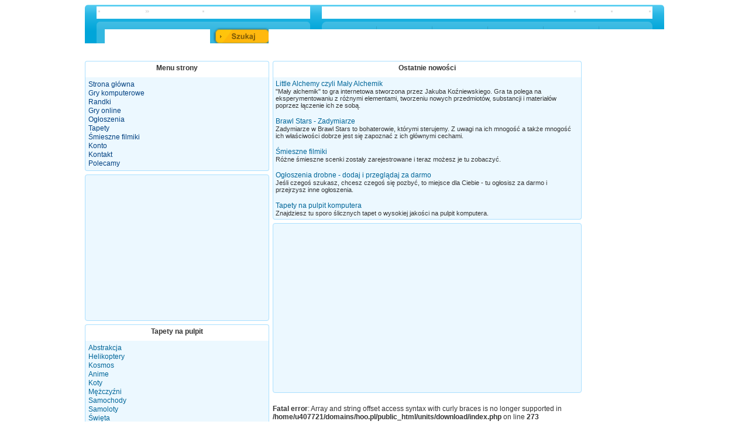

--- FILE ---
content_type: text/html; charset=UTF-8
request_url: https://www.hoo.pl/gry_komputerowe,logiczne,1,1.html
body_size: 2821
content:
<!DOCTYPE html PUBLIC "-//W3C//DTD XHTML 1.0 Transitional//EN" "http://www.w3.org/TR/xhtml1/DTD/xhtml1-transitional.dtd">
<html xmlns="http://www.w3.org/1999/xhtml" lang="pl" xml:lang="pl">

<head>
<title>Logiczne - GRY || Gry komputerowe || Stare Gry do Pobrania</title>
<meta http-equiv="content-type" content="text/html; charset=utf-8" />
<meta http-equiv="expires" content="0" />
<meta name="author" content="Digisoft 2010" />
<meta name="description" content="GRY za darmo: gry do pobrania, stare gry, smieszne gry na pc, komputerowe. Logiczne." />
<meta name="keywords" content="gry, granie, komputerowe, stare gry, dema gier, logiczne" />
<meta name="generator" content="WebMan 5.9.4 (c) Digisoft - http://www.digisoft.pl" />
<link rel="shortcut icon" href="images/favicon.ico" type="image/x-icon" />
<link rel="stylesheet" href="templates/regionblue/style.css" type="text/css" />

<meta name="google-site-verification" content="Ui0cW9gyUjDV6TWCBTEtGH_KSov0SE0bbrI4asyXHNM" />

<script language="javascript" type="text/javascript" src="jscripts/moo_tools/mootools.js"></script>
<script language="javascript" type="text/javascript" src="jscripts/moo_tools/milkbox.js"></script>
<link rel="stylesheet" href="jscripts/moo_tools/milkbox.css" type="text/css" />
<script type="text/javascript"><!--
window.addEvent("domready", function() {
new milkbox();
});
--></script>
</head>

<body>

<div style="margin: 0 auto 0 auto; width: 990px;">

<div style="margin-bottom: 6px; width: 990px; height: 90px;">
<div style="width: 990px; height: 3px;"><img width="990" height="3" src="templates/regionblue/images/index_1.png" border="0" alt="" /></div>
<div style="width: 990px; height: 21px;">
<div style="float: left; width: 20px; height: 21px;"><img width="20" height="21" src="templates/regionblue/images/index_2.png" border="0" alt="" /></div>
<div style="float: left; width: 365px; height: 21px; background: url(templates/regionblue/images/index_3.png);"><img src="templates/regionblue/images/dot.gif" style="vertical-align: middle;" alt="" border="0" /> <a style="color: #FFFFFF; background-color: inherit; font-size: 10px;" href="/">Strona główna</a> <img src="templates/regionblue/images/arrright.gif" style="vertical-align: middle;" alt="" border="0" /> <a style="color: #FFFFFF; background-color: inherit; font-size: 10px;" href="gry_komputerowe.html">Gry komputerowe</a> <img src="templates/regionblue/images/dot.gif" style="vertical-align: middle;" alt="" border="0" /></div>
<div style="float: left; width: 20px; height: 21px;"><img width="20" height="21" src="templates/regionblue/images/index_4.png" border="0" alt="" /></div>
<div style="float: left; width: 565px; height: 21px; background: url(templates/regionblue/images/index_5.png);"><div style="float: right;"> <img src="templates/regionblue/images/dot.gif" style="vertical-align: middle;" alt="" border="0" /><a style="color: #FFFFFF; background-color: inherit; font-size: 10px;" href="konto,register.html">Rejestracja</a> <img src="templates/regionblue/images/dot.gif" style="vertical-align: middle;" alt="" border="0" /> <a style="color: #FFFFFF; background-color: inherit; font-size: 10px;" href="konto.html">Zaloguj się</a> <img src="templates/regionblue/images/dot.gif" style="vertical-align: middle;" alt="" border="0" /></div></div>
<div style="float: left; width: 20px; height: 21px;"><img width="20" height="21" src="templates/regionblue/images/index_6.png" border="0" alt="" /></div>
</div>
<div style="width: 990px; height: 18px;"><img width="990" height="18" src="templates/regionblue/images/index_7.png" border="0" alt="" /></div>
<div style="width: 990px; height: 24px;">
<form action="wyszukiwarka.html"  method="post">
<div style="float: left; width: 34px; height: 24px;"><img width="34" height="24" src="templates/regionblue/images/index_8.png" border="0" alt="" /></div>
<div style="float: left; width: 180px; height: 24px; background: url(templates/regionblue/images/index_9.png);"><div><input type="text" name="query" size="31" style="width: 174px; height: 18px; line-height: 18px; background-color: transparent; border: 0px; padding: 3px;" maxlength="128" value="" /></div></div>
<div style="float: left; width: 9px; height: 24px;"><img width="9" height="24" src="templates/regionblue/images/index_10.png" border="0" alt="" /></div>
<div style="float: left; width: 91px; height: 24px;"><input type="image" name="sa" src="templates/regionblue/images/index_11.png" alt="Szukaj" /></div>
<div style="float: left; width: 71px; height: 24px;"><img width="71" height="24" src="templates/regionblue/images/index_12.png" border="0" alt="" /></div>
<div style="float: left; width: 20px; height: 24px;"><img width="20" height="24" src="templates/regionblue/images/index_13.png" border="0" alt="" /></div>
<div style="float: left; width: 93px; height: 24px;"><a href="nowosci.html"><img width="93" height="24" src="templates/regionblue/images/index_14.png" border="0" alt="" /></a></div>
<div style="float: left; width: 95px; height: 24px;"><a href="ogloszenia.html"><img width="95" height="24" src="templates/regionblue/images/index_15.png" border="0" alt="" /></a></div>
<div style="float: left; width: 95px; height: 24px;"><a href="download.html"><img width="95" height="24" src="templates/regionblue/images/index_16.png" border="0" alt="" /></a></div>
<div style="float: left; width: 95px; height: 24px;"><a href="teksty.html"><img width="95" height="24" src="templates/regionblue/images/index_17.png" border="0" alt="" /></a></div>
<div style="float: left; width: 95px; height: 24px;"><a href="forum.html"><img width="95" height="24" src="templates/regionblue/images/index_18.png" border="0" alt="" /></a></div>
<div style="float: left; width: 92px; height: 24px;"><a href="galeria.html"><img width="92" height="24" src="templates/regionblue/images/index_19.png" border="0" alt="" /></a></div>
<div style="float: left; width: 20px; height: 24px;"><img width="20" height="24" src="templates/regionblue/images/index_20.png" border="0" alt="" /></div>
</form>
</div>
<div style="width: 990px; height: 24px;"><img width="990" height="24" src="templates/regionblue/images/index_21.png" border="0" alt="" /></div>
</div>

<div style="float: left; width: 315px;">

<div class="sidelefttitle" style="border-width: 1px 1px 0px 1px; border-radius: 4px 4px 0px 0px;">

Menu strony

</div>

<div class="sideleftcontent" style="margin-bottom: 6px; border-width: 0px 1px 1px 1px; border-radius: 0px 0px 4px 4px;">

<table align="center" width="100%" border="0" cellpadding="0" cellspacing="1"><tr><td><a class="mainmenu" href="index.php">Strona główna</a></td></tr><tr><td><a class="mainmenu" href="gry_komputerowe.html">Gry komputerowe</a></td></tr><tr><td><a class="mainmenu" href="randki.html">Randki</a></td></tr><tr><td><a class="mainmenu" href="gry_online.html">Gry online</a></td></tr><tr><td><a class="mainmenu" href="ogloszenia.html">Ogłoszenia</a></td></tr><tr><td><a class="mainmenu" href="tapety.html">Tapety</a></td></tr><tr><td><a class="mainmenu" href="smieszne_filmiki.html">Śmieszne filmiki</a></td></tr><tr><td><a class="mainmenu" href="konto.html">Konto</a></td></tr><tr><td><a class="mainmenu" href="kontakt.html">Kontakt</a></td></tr><tr><td><a class="mainmenu" href="polecamy.html">Polecamy</a></td></tr></table>



</div>

<div class="sideleftcontent" style="margin-bottom: 6px; border-width: 1px; border-radius: 4px;">

<center>
<script type="text/javascript"><!--
google_ad_client = "pub-8619742426523351";
/* www.hoo.pl */
google_ad_slot = "5133761871";
google_ad_width = 120;
google_ad_height = 240;
//-->
</script>
<script type="text/javascript"
src="https://pagead2.googlesyndication.com/pagead/show_ads.js">
</script>
</center>

</div>

<div class="sidelefttitle" style="border-width: 1px 1px 0px 1px; border-radius: 4px 4px 0px 0px;">

Tapety na pulpit

</div>

<div class="sideleftcontent" style="margin-bottom: 6px; border-width: 0px 1px 1px 1px; border-radius: 0px 0px 4px 4px;">

<table width="100%" border="0" cellpadding="0" cellspacing="1"><tr><td><div><a href="tapety,abstrakcja,3,1.html">Abstrakcja</a></div></td></tr><tr><td><div><a href="tapety,helikoptery,4,1.html">Helikoptery</a></div></td></tr><tr><td><div><a href="tapety,kosmos,5,1.html">Kosmos</a></div></td></tr><tr><td><div><a href="tapety,anime,6,1.html">Anime</a></div></td></tr><tr><td><div><a href="tapety,koty,8,1.html">Koty</a></div></td></tr><tr><td><div><a href="tapety,mezczyzni,9,1.html">Mężczyźni</a></div></td></tr><tr><td><div><a href="tapety,samochody,10,1.html">Samochody</a></div></td></tr><tr><td><div><a href="tapety,samoloty,11,1.html">Samoloty</a></div></td></tr><tr><td><div><a href="tapety,swieta,12,1.html">Święta</a></div></td></tr><tr><td><div><a href="tapety,miejsca,13,1.html">Miejsca</a></div></td></tr><tr><td><div><a href="tapety,misie,14,1.html">Misie</a></div></td></tr><tr><td><div><a href="tapety,psy,15,1.html">Psy</a></div></td></tr><tr><td><div><a href="tapety,ptaki,16,1.html">Ptaki</a></div></td></tr><tr><td><div><a href="tapety,ryby,17,1.html">Ryby</a></div></td></tr></table>

</div>

<div class="sidelefttitle" style="border-width: 1px 1px 0px 1px; border-radius: 4px 4px 0px 0px;">

Losowa tapeta

</div>

<div class="sideleftcontent" style="margin-bottom: 6px; border-width: 0px 1px 1px 1px; border-radius: 0px 0px 4px 4px;">

<br /><center><a href="tapety,kosmos,5,1,mars_102,47.html"><img class="image" src="vardata/galeria/kosmos/t_mars_1024.jpg" width="100" alt="Kosmos" /></a>
</center><br />

</div>

</div>

<div style="float: left; width: 669px; margin-left: 6px;">

<div style="float: left; width: 528px;">

<div class="sidemiddletitle" style="border-width: 1px 1px 0px 1px; border-radius: 4px 4px 0px 0px;">

Ostatnie nowości

</div>

<div class="sidemiddlecontent" style="margin-bottom: 6px; border-width: 0px 1px 1px 1px; border-radius: 0px 0px 4px 4px;">

<div><div><a href="nowosci,main,0,1,little_alchemy_czyli_maly_alchem,8.html">Little Alchemy czyli Mały Alchemik</a></div><div class="small">"Mały alchemik" to gra internetowa stworzona przez Jakuba Koźniewskiego. Gra ta polega na eksperymentowaniu z różnymi elementami, tworzeniu nowych przedmiotów, substancji i materiałów poprzez łączenie ich ze sobą.</div></div><hr style="clear: both;" /><div><div><a href="nowosci,main,0,1,brawl_stars_zadymiarze,7.html">Brawl Stars - Zadymiarze</a></div><div class="small">Zadymiarze w Brawl Stars to bohaterowie, którymi sterujemy. Z uwagi na ich mnogość a także mnogość ich właściwości dobrze jest się zapoznać z ich głównymi cechami.</div></div><hr style="clear: both;" /><div><div><a href="nowosci,main,0,1,smieszne_filmiki,6.html">Śmieszne filmiki</a></div><div class="small">Różne śmieszne scenki zostały zarejestrowane i teraz możesz je tu zobaczyć.</div></div><hr style="clear: both;" /><div><div><a href="nowosci,main,0,1,ogloszenia_drobne_dodaj_i_przegl,5.html">Ogłoszenia drobne - dodaj i przeglądaj za darmo</a></div><div class="small">Jeśli czegoś szukasz, chcesz czegoś się pozbyć, to miejsce dla Ciebie - tu ogłosisz za darmo i przejrzysz inne ogłoszenia.</div></div><hr style="clear: both;" /><div><div><a href="nowosci,main,0,1,tapety_na_pulpit_komputera,4.html">Tapety na pulpit komputera</a></div><div class="small">Znajdziesz tu sporo ślicznych tapet o wysokiej jakości na pulpit komputera.</div></div><div style="clear: both;"></div>

</div>

<div class="sidemiddlecontent" style="margin-bottom: 6px; border-width: 1px; border-radius: 4px;">

<center>
<script type="text/javascript"><!--
google_ad_client = "pub-8619742426523351";
/* www.hoo.pl */
google_ad_slot = "3837519668";
google_ad_width = 336;
google_ad_height = 280;
//-->
</script>
<script type="text/javascript"
src="https://pagead2.googlesyndication.com/pagead/show_ads.js">
</script>
</center>

</div>

<br />
<b>Fatal error</b>:  Array and string offset access syntax with curly braces is no longer supported in <b>/home/u407721/domains/hoo.pl/public_html/units/download/index.php</b> on line <b>273</b><br />


--- FILE ---
content_type: text/html; charset=utf-8
request_url: https://www.google.com/recaptcha/api2/aframe
body_size: 269
content:
<!DOCTYPE HTML><html><head><meta http-equiv="content-type" content="text/html; charset=UTF-8"></head><body><script nonce="D2sXrO8-47KqEYBiViWZjQ">/** Anti-fraud and anti-abuse applications only. See google.com/recaptcha */ try{var clients={'sodar':'https://pagead2.googlesyndication.com/pagead/sodar?'};window.addEventListener("message",function(a){try{if(a.source===window.parent){var b=JSON.parse(a.data);var c=clients[b['id']];if(c){var d=document.createElement('img');d.src=c+b['params']+'&rc='+(localStorage.getItem("rc::a")?sessionStorage.getItem("rc::b"):"");window.document.body.appendChild(d);sessionStorage.setItem("rc::e",parseInt(sessionStorage.getItem("rc::e")||0)+1);localStorage.setItem("rc::h",'1768523456055');}}}catch(b){}});window.parent.postMessage("_grecaptcha_ready", "*");}catch(b){}</script></body></html>

--- FILE ---
content_type: text/css
request_url: https://www.hoo.pl/templates/regionblue/style.css
body_size: 1471
content:
body { font-size: 12px; font-family: arial, helvetica, sans-serif; color: #333333; background-color: #FFFFFF; }
p { margin: 0px; padding: 0px; }
a { color: #006699; background-color: inherit; text-decoration: none; }
a:hover { color: #006699; background-color: inherit; text-decoration: none; }
hr { width: 95%; height: 2px; background: url(images/hr.gif); border: 0px; }

.title { color: #00033F; background-color: inherit; font-size: 14px; font-weight: bold; }
.description { color: #00033F; background-color: inherit; }
.inputbox { font-size: 11px; }
.inputbutton { color: #000000; background: #ffffff; font-size: 11px; font-family: tahoma, verdana, arial, helvetica, sans-serif; font-weight: bold; }
.image { border: 1px; border-style: solid; border-color: #DDE9F0; }
.small { font-size: 11px; }
.special { color: #000000; background-color: #FFF8E9; font-size: 11px; border: solid 1px #000000; padding: 2px; }

.sideout {  }

.sideintitle { background: url(images/headside1.png); background-repeat: repeat-x; font-weight: bold; text-align: center; height: 19px; border-color: #AAE0FF; border-style: solid; padding: 4px; }
.sideincontent { color: inherit; background-color: #ECF8FF; border-color: #AAE0FF; border-style: solid; padding: 4px; }

.sidemiddletitle { background: url(images/headside1.png); background-repeat: repeat-x; font-weight: bold; text-align: center; height: 19px; border-color: #AAE0FF; border-style: solid; padding: 4px; }
.sidemiddlecontent { color: inherit; background-color: #ECF8FF; border-color: #AAE0FF; border-style: solid; padding: 4px; }

.sidemaintitle { background: url(images/headside1.png); background-repeat: repeat-x; font-weight: bold; text-align: center; height: 19px; border-color: #AAE0FF; border-style: solid; padding: 4px; }
.sidemaincontent { color: inherit; background-color: #ECF8FF; border-color: #AAE0FF; border-style: solid; padding: 4px; }

.sidedatatitle { background: url(images/headside1.png); background-repeat: repeat-x; font-weight: bold; text-align: center; height: 19px; border-color: #AAE0FF; border-style: solid; padding: 4px; }
.sidedatacontent { color: inherit; background-color: #ECF8FF; border-color: #AAE0FF; border-style: solid; padding: 4px; }

.sidelefttitle  { background: url(images/headside1.png); background-repeat: repeat-x; font-weight: bold; text-align: center; height: 19px; border-color: #AAE0FF; border-style: solid; padding: 4px; }
.sideleftcontent { color: inherit; background-color: #ECF8FF; border-color: #AAE0FF; border-style: solid; padding: 4px; }

.siderighttitle { background: url(images/headside1.png); background-repeat: repeat-x; font-weight: bold; text-align: center; height: 19px; border-color: #AAE0FF; border-style: solid; padding: 4px; }
.siderightcontent { color: inherit; background-color: #ECF8FF; border-color: #AAE0FF; border-style: solid; padding: 4px; }

.clearsidetitle {  }
.clearsidecontent {  }

.tabledata  { border-width: 1px; border-color: #C4DAF5; border-style: solid; }
.divdata { background: url(images/headside1.png); background-repeat: repeat-x; line-height: 18px; margin: 0px; padding: 1px; }
.tablepresentation { border-width: 1px; border-color: #C4DAF5; border-style: solid; }

a.mainmenu { color: #004080; background-color: inherit; text-decoration: none; }
a.mainmenu:hover { color: #004080; background-color: inherit; text-decoration: none; }

a.upmenu { color: #004080; background-color: inherit; text-decoration: none; }
a.upmenu:hover { color: #004080; background-color: inherit; text-decoration: none; }

a.linktitle { color: #004080; background-color: inherit; font-size: 12px; text-decoration: none; }
a.linktitle:hover { color: #004080; background-color: inherit; font-size: 12px; text-decoration: none; }

a.linkdesc { color: #004080; background-color: inherit; text-decoration: none; }
a.linkdesc:hover { color: #004080; background-color: inherit; text-decoration: none; }

a.linkspecial { color: #000000; background-color: inherit; text-decoration: none; }
a.linkspecial:hover { color: #000000; background-color: inherit; text-decoration: none; }

a.linksmall { color: #004080; background-color: inherit; font-size: 11px; text-decoration: none; }
a.linksmall:hover { color: #004080; background-color: inherit; font-size: 11px; text-decoration: none; }

.dotsh {  }
.dotsv {  }
.lineh {  }
.empty {  }

.slidemenu { cursor: default; font-family: 'trebuchet ms', arial, sans-serif; font-size: 12px; padding: 0px; border: 0px; white-space: nowrap; background-color: #f9f9fb; }
.slidemenuv { cursor: default; font-family: 'trebuchet ms', arial, sans-serif; font-size: 12px; padding: 0px; border: 0px; white-space: nowrap; background-color: #f9f9fb; width: 100%; }

.slidesubmenu { position: absolute; visibility: hidden; display: block; overflow: hidden; border: 0px; background-color: inherit; }
.slidesubmenushadow { z-index: -1; position: absolute; top: 3px; left: 3px; width: 100%; height: 300em; background-color: black; opacity: 0.5; border: 0px; margin: 0px; }
.slidesubmenuborder { border: 1px solid #9C9A9C; background-color: #F7F3F7; padding: 1px; margin: 0px 3px 3px 0px; }
.slidesubmenutable { cursor: default; font-family: 'trebuchet ms', arial, sans-serif; font-size: 12px; padding: 0px; border: 0px; white-space: nowrap; border: 0px; background-color: inherit; }
.slidesubmenutable td { white-space: nowrap; }

.slidemainitem { padding: 1px 3px 1px 3px; white-space: nowrap; }
.slidemenuitem { padding: 1px 3px 1px 3px; white-space: nowrap; }
.slidemainitemhover { padding: 1px 3px 1px 3px; white-space: nowrap; color: white; background-color: #3169C6; }
.slidemenuitemhover { padding: 1px 3px 1px 3px; white-space: nowrap; color: white; background-color: #3169C6; }

.slidemenusplit { height: 1px; margin: 1px 0px 1px 0px; overflow: hidden; background-color: inherit; border-top: 1px solid #ADAA9C; }
.slidemenuvsplit { width: 1px; margin: 0px; overflow: hidden; background-color: inherit; border-right: 1px solid #ADAA9C; }

.tabstitle { position: relative; list-style-image: none; list-style-type: none; margin: 0px; padding: 0px; height: 28px; line-height: 28px; overflow: hidden; z-index: 1; }
.tabstitle li { float: left; width: 100px; text-align: center; padding: 0px 0px 0px 0px; margin-right: 1px; cursor: pointer; background: url(images/headtab2.png); }
.tabstitle li.active { background: url(images/headtab1.png); }
.tabstitle li.over { background: url(images/headtab3.png); }
.tabspanel { display: none; position: relative; width: 100%; top: -1px; clear: both; overflow: auto; }
.tabspanel.active { border-top-right-radius: 4px; border-bottom-left-radius: 4px; border-bottom-right-radius: 4px; color: inherit; background-color: #ECF8FF; display: block; border-width: 1px; border-color: #AAE0FF; border-style: solid; padding: 4px; overflow: hidden; }

.tablehead { border-width: 1px; border-color: #E3E4E3; border-style: solid; }

.slideforward { display: block; position: absolute; cursor: pointer; width: 26px; height: 52px; right: 0px; background: url(images/slideright.png) no-repeat center; }
.slideback { display: block; position: absolute; cursor: pointer; width: 26px; height: 52px; left: 0px; background: url(images/slideleft.png) no-repeat center; }
.slideinfo { position: absolute; bottom: 0px; color: inherit; background: #49494C; padding: 5px; }
a.slideinfotext { font-family: verdana, helvetica, sans-serif; position: absolute; bottom: 0px; color: #FFFFFF; background: inherit; font-size: 15px; font-weight: normal; padding: 5px; }
.slideelement { display: block; position: relative; float: left; text-align: left; }
.slideside { border-radius: 0px 4px 4px 4px; color: inherit; background-color: #FFFFFF; padding: 2px; border-color: #CFCAA9; border-style: solid; border-width: 1px; }
.leftheadside { background: url(images/leftheadside.png); width: 29px; height: 160px; float: left; }

.favbutton { border-radius: 3px; background-color: #ddd; background-image: url(images/bgbtn.gif); background-repeat: repeat-x; border: 1px solid #ddd; border-bottom: 1px solid #ccc; color: #333; font-family: tahoma, sans-serif, arial; font-size: 11px; line-height: 18px; padding: 0px 5px 0px 5px; text-shadow: 1px 1px 0 #fff; margin: 2px; }
.favbutton:active { background-image: none !important; text-shadow: none !important; }
.favbutton:hover { border: 1px solid #999; border-bottom-color: #888; color:#000; background-color: #d5d5d5; background-position: 0 -6px; }
.favcount { border-radius: 3px; background-color: #ddd; background-image: url(images/bgbtn.gif); background-repeat: repeat-x; border: 1px solid #ddd; border-bottom: 1px solid #ccc; color: #333; font-family: tahoma, sans-serif, arial; font-size: 11px; line-height: 19px; padding: 0px 5px 0px 5px; text-shadow: 1px 1px 0 #fff; margin: 2px; }

a.pages { vertical-align: middle; font-size: 12px; color: #3A70AA; background: inherit; border-radius: 2px; border: 1px solid #C4C4C4; padding: 0px 4px 0px 4px; margin: 0px 1px 0px 1px; }
a.pages:hover {  }
a.activepage { vertical-align: middle; font-size: 12px; font-weight: bold; color: #FFFFFF; background: #3A70AA; border-radius: 2px; border: 1px solid #C4C4C4; padding: 0px 4px 0px 4px; margin: 0px 1px 0px 1px; }
a.activepage:hover {  }
.pagechange { vertical-align: middle; }
.pagesview { line-height: 30px; }

.quotestyle { font-size: 9px; font-family: helvetica, arial, sans-serif; color: #838383; background-color: #F5F5F5; display: block; padding: 3px; }

.cookiesinfo { display: none; color: #333333; background-color: #f0f0f0; border-top: 2px solid #666666; height: 80px; width: 100%; position: fixed; left: 0px; right:0px; bottom: 0px; z-index: 99999; }
#cookiestext { text-align: center; font-size: 13px; padding: 10px; }
#cookiesbtn { text-align: center; margin: auto; width: 70px; color: #ffffff; background-color: #307CFF; border: 1px solid #ffffff; cursor: pointer; font-size: 13px; font-weight: bold; padding: 5px; }


--- FILE ---
content_type: text/css
request_url: https://www.hoo.pl/jscripts/moo_tools/milkbox.css
body_size: 218
content:
#mbOverlay { position: absolute; left: 0; width: 100%; background-color: #000; z-index: 100; cursor: pointer; }
#mbCenter { position: absolute; z-index: 101; overflow: hidden; left: 50%; top: 10%; background-color: #fff; border: 5px solid #fff; margin:0; padding:5px; }
.mbLoading{ background: #fff url(imgmilkbox/loading.gif) no-repeat center; }
#mbCanvas{ margin: 0; padding: 0; height: 0; border: none; font-size: 0; overflow: hidden; }
.mbClear{ clear: both; height: 0; margin: 0; padding: 0; font-size: 0; overflow: hidden; }
#mbBottom { font-family: Verdana, Arial, Helvetica, sans-serif;	font-size: 10px; color: #666; line-height: 1.4em; text-align: left; padding-top: 8px; margin: 0; }
#mbNavigation { float: right; width: 27px; padding-top: 3px; border-left: 1px solid #9c9c9c; }
#mbCount { width: 55px; overflow: hidden; padding-top: 1px; float: right; text-align: right; font-size: 9px; }
#mbCloseLink, #mbPrevLink, #mbNextLink, #mbPlayPause{ outline: none; display: block; float: right; height: 19px; cursor: pointer; }
#mbPrevLink, #mbNextLink{ width: 15px; }
#mbPrevLink { background: transparent url(imgmilkbox/prev.gif) no-repeat; }
#mbNextLink { background: transparent url(imgmilkbox/next.gif) no-repeat; }
#mbPlayPause{ width: 13px; }
#mbPlayPause{ background: transparent url(imgmilkbox/play-pause.gif) no-repeat; }
a #mbPrevLink:hover, a #mbNextLink:hover, a #mbCloseLink:hover, a #mbPlayPause:hover { background-position: 0 -22px; }
#mbCloseLink { width: 17px; background: transparent url(imgmilkbox/close.gif) no-repeat; }
#mbDescription { margin-right: 27px; padding:0px 10px 0 0; font-weight: normal; text-align:justify; }

--- FILE ---
content_type: application/javascript
request_url: https://www.hoo.pl/jscripts/moo_tools/milkbox.js
body_size: 4074
content:
eval(function(p,a,c,k,e,r){e=function(c){return(c<a?'':e(parseInt(c/a)))+((c=c%a)>35?String.fromCharCode(c+29):c.toString(36))};if(!''.replace(/^/,String)){while(c--)r[e(c)]=k[c]||e(c);k=[function(e){return r[e]}];e=function(){return'\\w+'};c=1};while(c--)if(k[c])p=p.replace(new RegExp('\\b'+e(c)+'\\b','g'),k[c]);return p}('5 23=o 3d({3E:[3M,3I],9:{1r:0.7,2b:3s,1y:2q,2j:2q,27:\'2x\',32:\'#3k\',2f:\'2x\',1H:2l,2N:\'3A:3K:3G\',13:t,V:7,2F:t,2V:u,1D:0,2u:\'z\'},3w:6(a){3.1P(a);3.2J={V:3.9.V,13:3.9.13};3.Z=[];3.1j=[];3.1n=[];3.16=C;3.w=C;3.D=C;3.1a=C;3.1d=u;3.1v=u;3.18=u;3.1c=t;3.2B=t;3.1L=u;3.2Z=t;3.1l=C;3.2R();4(3.9.1r==0){3.9.1r=0.3o}4(3.Z.K==0){v};3.34()},34:6(){3.36();3.38();3.3a();3.2Z=u},1B:6(a,b){3.1d=t;3.I.M({\'1t\':-$(T).1z().y,\'j\':$(T).25().y+$(T).1z().y});3.n.l(\'1t\',$(T).1z().y+3.9.2b);3.D=a;3.w=b;3.I.Q(\'L\',3.9.1r);4(a.K==1){3.1a=\'3f\';3.1R(a[b],b)}q{3.1a=\'1J\';5 c=0;$$(3.O,3.F,3.14).l(\'1e\',\'2d\');4(3.9.13){3.H.l(\'1e\',\'2d\');c=3.H.S().x}5 d=3.n.U(\'2h-1x-m\').B();5 e=3.O.S().x+3.F.S().x+3.1f.S().x+c+d;3.10.l(\'m\',e);3.12.l(\'2s-1x\',e);5 f=(b!=a.K-1)?a[b+1]:a[0];5 g=(b!=0)?a[b-1]:a[a.K-1];5 h=(g==f)?[g]:[g,f];3.1R(a[b],h)}},1R:6(a,b){3.1c=t;5 c=3.1F(a,\'1T\');4(!c){4(!3.1n.1N(a.E(\'X\'))){3.n.3i(\'2z\')}3.2H(a.E(\'X\'))}q{3.2P(a)}4(b){3.2w(b)}},2w:6(d){d.1g(6(a,b){5 c=3.1F(a.E(\'X\'),"1T");4(!c){3.2T(a.E(\'X\'))}},3)},2H:6(b){5 c=o 30.2L(b,{2X:6(a){4(!3.1n.1N(b)){3.1n.1i(b)};3.16=a;3.29(3.16)}.G(3)})},2T:6(b){4(!3.1n.1N(b)){5 c=o 30.2L(b,{2X:6(a){3.1n.1i(b)}.G(3)})}},2P:6(a){5 b=o 3m(a.E(\'X\'),{m:a.E(\'m\').B(),j:a.E(\'j\').B(),3u:{3C:\'3q\',3y:\'t\'}});3.16=b;3.29(a)},29:6(a){3.1c=u;3.2D(\'1c\');$$(3.12,3.10).l(\'11\',\'1h\');3.10.l(\'j\',\'\');$$(3.F,3.O,3.1f).l(\'N\',\'0 0\');3.2r(a)},2r:6(c){4(3.1d){v};5 e=o 2W();5 f=o 2W();5 g,1s;5 h,1A,b,p,d;g=1s={};h=1A=b=p=d=0;4(3.9.27.B()!=0&&3.r.U(\'2O\').B()==0){b=3.9.27+\' 3e \'+3.9.32;3.r.l(\'2h\',b)}4(3.9.2f.B()!=0&&3.r.U(\'24\').B()==0){p=3.9.2f;3.r.l(\'24\',p)}1s=3.r.S();h=3.r.U(\'2O\').B()*2+3.r.U(\'24\').B()*2;3.r.M({\'L\':0,\'m\':\'\',\'j\':\'\'});4(!c.E(\'m\')){e=e.2k(c.3t(\'m\',\'j\')).1p(6(a){v a.B()});4(3.9.2V){e=3.2G(e);c.3J({\'m\':e.m,\'j\':e.j})}}q{e.2k({\'j\':c.E(\'j\').B(),\'m\':c.E(\'m\').B()})}f=f.2k(3.n.3T(\'m\',\'j\')).1p(6(a){v a.B()});4(e.m!=f.m){g.m=e.m+h;g.2c=-(g.m/2).3l()}1A=(1s.y-h>0)?f.j-1s.y:0;g.j=e.j+h+1A;3.r.M({\'m\':e.m,\'j\':e.j});3.n.41(\'2z\');4(3.1L){d=2l;3.1L=t}(6(){3.n.1I(g)}).A(d,3)},2G:6(b){5 c=b;5 d=T.S();5 e={m:d.x-3P,j:d.y-48-3.9.2b*2};5 f;5 g;5 h=1W.3B(e.j,e.m);4(h==e.m){f=h/c.m;g=\'j\'}q{f=h/c.j;g=\'m\'}f=(f<=1)?f:1;c=c.1p(6(a){v 1W.2n(a*f)});f=(e[g]/c[g]<=1)?e[g]/c[g]:1;c=c.1p(6(a){v 1W.2n(a*f)});4(3.9.1D>0){f=(3.9.1D/c.j<1)?3.9.1D/c.j:1;c=c.1p(6(a){v 1W.2n(a*f)})}v c},44:6(a){4(!a||!a.W){v}5 b=($2y(a.1b))?a.1b:0;5 g=3.1Q(a.W);5 c=t;5 d;4(a.20||(g[\'9\']&&g[\'9\'].20)){c=u}4(g!=-1&&!3.3X){4(c){d=(a&&a.A)?a.A:(g[\'9\']&&g[\'9\'].A)?g[\'9\'].A:3.V;3.1E({W:g,1b:b,A:d})}q{3.1B(g,b)}}},1F:6(a,b){5 c=C;4($1m(a)!=\'2v\'){c=a.E(\'X\')}q{c=a}5 d=o 3h("\\.("+b+")$","i");v c.1U(\'?\')[0].21(d)},1Q:6(e){5 f=C;4(e.21(/^23/i)){f=3.1j}q{f=3.1j.1p(6(a){5 b=a.22();5 c=b.3x(0,b.K).3V(8);5 d=c.46(/(.+)]$/,"$1");v d})}5 i=f.28(e);5 g=(i!=-1)?3.Z[i]:i;v g},2K:6(b,c){5 s=c.1U(\',\');s.1g(6(p,i){5 a=p.22().1U(\':\');b.1u(a[0].22(),a[1].22())},3)},1E:6(a){5 g=-1;5 i,d;4(a&&a.W){4($1m(a.W)==\'3N\'){g=a.W}q 4($1m(a.W)==\'2v\'){g=3.1Q(a.W)}}4(g==-1){g=3.Z[0]}d=(a&&a.A&&($1m(a.A)==\'2C\'))?a.A*1M:(g[\'9\']&&g[\'9\'].A)?g[\'9\'].A*1M:3.9.V*1M;i=(a&&a.1b&&($1m(a.1b)==\'2C\'))?a.1b:0;4(d<3.9.1H*2){d=3.9.1H*2};3.9.V=d/1M;4(!3.9.13){3.1P({13:u,V:3.9.V})}4(3.1d){3.1B(g,i);4(3.1a!=\'1J\'){v}3.Y(\'1c\',6(){3.1l=3.17.33(d,3,[C,\'F\']);3.3p(\'1c\')}.G(3))}q{4(!3.1d){3.17(C,\'F\')}3.1l=3.17.33(d,3,[C,\'F\'])}3.18=t},1Y:6(){4(3.1l){$3R(3.1l);3.1l=C}3.H.l(\'N\',\'0 -2S\');3.18=u},3b:6(){3.Z.1g(6(b){$$(b).Y(\'1w\',6(e){5 a=($(e.2g).3F(\'a\'))?$(e.2g):$(e.2g).3Z(\'a\');e.37();5 g=3.1Q(a.R);4(g.9&&g.9.20){3.1P({13:g.9.20,V:g.9.A})}4(3.9.13){3.1E({W:b,1b:b.28(a)})}q{3.1B(b,b.28(a))}}.G(3))},3)},3a:6(){3.3b();3.F.Y(\'1w\',3.17.G(3,\'F\'));3.O.Y(\'1w\',3.17.G(3,\'O\'));$$(3.F,3.O,3.1f).3c({\'2t\':6(){3.l(\'N\',\'0 -2Y\')},\'2I\':6(){3.l(\'N\',\'0 0\')}});$(T.26).Y(\'3g\',6(e){4(3.1a!=\'1J\'||3.1v==u){v}4(e.1C==\'1x\'||e.1C==\'3L\'){3.17(e,\'F\')}q 4(e.1C==\'42\'){3.17(e,\'O\')}q 4(e.1C==\'3v\'){3.2e()}}.G(3));3.H.3c({\'2t\':6(e){4(3.18==t){3.H.l(\'N\',\'0 -2Y\')}q{3.H.l(\'N\',\'0 -2A\')}}.G(3),\'2I\':6(){4(3.18==t){3.H.l(\'N\',\'0 0\')}q{3.H.l(\'N\',\'0 -2S\')}}.G(3),\'1w\':6(){4(3.18==t){3.1Y();3.18=u;3.H.l(\'N\',\'0 -2A\')}q{5 d=(3.D.9&&3.D.9.A)?3.D.9.A:3.9.V;3.1E({W:3.D,1b:3.w+1,A:d});3.18=t;3.H.l(\'N\',\'0 0\')}}.G(3)});3.I.1k(\'Q\').Y(\'2m\',6(){4(3.I.U(\'L\')==3.9.1r){3.n.Q(\'L\',1)}q 4(3.I.U(\'L\')==0){3.I.M({\'j\':0,\'1t\':\'\'})}}.G(3));3.n.1k(\'1I\').Y(\'2m\',6(){4($1m(3.16)=="3U"){3.r.2Q(3.16)}q{(6(){3.r.2Q(3.16)}).A(2l,3)}3.r.Q(\'L\',1);5 d=(!(3.1a==\'49\'))?3.D[3.w].E(\'1O\'):3.3n;4($2y(d)){3.12.45=d};4(3.1a==\'1J\'){3.14.3Y((3.w+1)+\' \'+3.9.2u+\' \'+3.D.K)}5 a=3.n.U(\'j\').B();3.10.l(\'j\',3.15.U(\'j\').B());5 b=3.15.S().y;5 c=(a>3.r.S().y)?(3.15.S().y+3.r.S().y)-a:b;3.15.l(\'1e\',\'2a\');3.n.E(\'1K\').3Q(a,a+c)}.G(3));3.n.E(\'1K\').Y(\'2m\',6(){3.15.M({\'11\':\'2o\',\'1e\':\'2d\'});$$(3.12,3.10).l(\'11\',\'2o\');5 a=$(T).25().y;5 b=$(T).1z().y;3.I.M({\'j\':a+b,\'1t\':-b});3.1v=t}.G(3));T.Y(\'3D\',6(){4(3.I.U(\'L\')==0){v};5 a=$(T).25().y;5 b=$(T).1z().y;3.I.M({\'j\':a+b,\'1t\':-b})}.G(3));$$(3.I,3.1f).Y(\'1w\',3.2e.G(3));3.2B=u},17:6(e,a){4(e){e.37();3.1Y()}q{4(3.1v||!3.1c){v}}3.1v=u;5 i,1S;4(a=="F"){i=(3.w!=3.D.K-1)?3.w+=1:3.w=0;1S=(3.w!=3.D.K-1)?3.w+1:0}q{i=(3.w!=0)?3.w-=1:3.w=3.D.K-1;1S=(3.w!=0)?3.w-1:3.D.K-1};3.r.1o();3.12.1o();3.14.1o();3.1R(3.D[i],[3.D[1S]])},38:6(){3.I.1X(\'Q\',{1V:\'2i\',1Z:\'1q\'});3.n.1X(\'Q\',{1V:\'2i\',1Z:\'2p\'});3.n.1X(\'1I\',{1V:3.9.1H,1Z:\'2p\',3j:3.9.2N});3.n.1u(\'1K\',o 3O.43(3.n,{4c:\'j\',1V:\'2i\'}));3.r.1X(\'Q\',{1Z:\'2p\'})},2R:6(d){5 e=[];5 h=(d)?d:$$(\'a\');h.1g(6(a){4(a.R&&a.R.21(/^23/i)&&a.X.1U(\'?\')[0].21(/\\.(4g|4i|4k|4m|1T)$/i)){4(a.R.K>7&&!3.1j.1N(a.R)){3.1j.1i(a.R)};e.1i(a)}},3);e.1g(6(a){$(a).1u(\'X\',a.X);$(a).1u(\'R\',a.R);$(a).1u(\'1O\',a.1O);4(3.1F(a.X,"1T")){3.2K($(a),a.3z)}4(3.9.2F){$(a).4a(\'1O\')}4(a.R.K>7){3.1j.1g(6(f,i){4(a.R==f){5 b=t;5 c;3.Z.1g(6(g,k){4(g[0].R==f){b=u;c=k;v}});4(b==u){3.Z[c].1i($(a))}q{3.Z.1i([$(a)])}}},3)}q{3.Z.1i([$(a)])}},3)},36:6(){3.I=o J(\'19\',{\'P\':\'3W\',\'2M\':{\'L\':0,\'11\':\'2o\',\'j\':0,\'4e\':\'1h\'}}).1G($(26.2E));3.n=o J(\'19\',{\'P\':\'3r\',\'2M\':{\'m\':3.9.1y,\'j\':3.9.2j,\'2c\':-(3.9.1y/2),\'L\':0}}).1G($(26.2E));3.r=o J(\'19\',{\'P\':\'47\'}).1G(3.n);3.15=o J(\'19\',{\'P\':\'3S\'}).1G(3.n).l(\'11\',\'1h\');3.10=o J(\'19\',{\'P\':\'4h\'}).l(\'11\',\'1h\');3.12=o J(\'19\',{\'P\':\'4d\'}).l(\'11\',\'1h\');3.15.31(3.10,3.12,o J(\'19\',{\'2U\':\'39\'}));3.1f=o J(\'a\',{\'P\':\'3H\'});3.F=o J(\'a\',{\'P\':\'4b\'});3.O=o J(\'a\',{\'P\':\'40\'});3.H=o J(\'a\',{\'P\':\'4j\'});3.14=o J(\'4f\',{\'P\':\'4l\'});$$(3.F,3.O,3.14,3.H).l(\'1e\',\'2a\');3.10.31(3.1f,3.F,3.O,3.H,o J(\'19\',{\'2U\':\'39\'}),3.14)},2e:6(){3.35();3.1Y();3.1P(3.2J);3.16=C;3.w=C;3.D=C;$$(3.O,3.F,3.H,3.14).l(\'1e\',\'2a\');3.H.l(\'N\',\'0 0\');5 a=3.n.U(\'2h-1x-m\').B();5 b=3.1f.S().x+a;3.10.M({\'m\':b,\'j\':\'\',\'11\':\'1h\'});3.12.l(\'2s-1x\',b);3.12.1o();3.15.M({\'11\':\'1h\',\'1e\':\'\'});3.r.M({\'L\':0,\'m\':\'\',\'j\':\'\'});3.r.1o();3.14.1o();3.n.M({\'L\':0,\'m\':3.9.1y,\'j\':3.9.2j,\'2c\':-(3.9.1y/2)});3.I.Q(\'L\',0);3.1a=C;3.1d=u;3.1L=u;3.1c=t;3.2D(\'1d\')},35:6(){3.I.1k(\'Q\').1q();3.n.1k(\'1I\').1q();3.n.1k(\'Q\').1q();3.n.E(\'1K\').1q();3.r.1k(\'Q\').1q()}});',62,271,'|||this|if|var|function|||options||||||||||height||setStyle|width|center|new||else|canvas||false|true|return|currentIndex||||delay|toInt|null|currentGallery|retrieve|next|bindWithEvent|playpause|overlay|Element|length|opacity|setStyles|backgroundPosition|prev|id|tween|rel|getSize|window|getStyle|autoPlayDelay|gallery|href|addEvent|galleries|navigation|visibility|description|autoPlay|count|bottom|currentFile|next_prev_aux|paused|div|mode|index|fileReady|closed|display|close|each|hidden|push|families|get|intObj|type|loadedImages|empty|map|cancel|overlayOpacity|canvasSize|top|store|busy|click|right|initialWidth|getScroll|gap|openMilkbox|key|maxHeight|startAutoPlay|checkFileType|inject|resizeDuration|morph|fileGallery|setFinalHeight|first|1000|contains|title|setOptions|getGallery|loadFile|_i|swf|split|duration|Math|set|stopAutoPlay|link|autoplay|test|trim|milkbox|padding|getScrollSize|document|canvasBorderWidth|indexOf|loadAux|none|topPosition|marginLeft|block|closeMilkbox|canvasPadding|target|border|short|initialHeight|extend|500|onComplete|floor|visible|chain|250|showFile|margin|mouseover|imageOfText|string|preloadFiles|0px|chk|mbLoading|66px|eventsok|number|fireEvent|body|removeTitle|computeSize|loadImage|mouseout|autoPlayBkup|setFileProps|image|styles|resizeTransition|borderWidth|loadSwf|grab|prepareGalleries|44px|preloadImage|class|autoSize|Hash|onload|22px|activated|Asset|adopt|canvasBorderColor|periodical|initMilkbox|cancelAllEffects|prepareHTML|preventDefault|prepareEffects|mbClear|prepareEvents|setGalleriesEvents|addEvents|Class|solid|singleFile|keydown|RegExp|addClass|transition|000000|round|Swiff|specialDescription|0001|removeEvents|opaque|mbCenter|50|getProperties|params|esc|initialize|slice|swLiveConnect|rev|sine|max|wMode|resize|Implements|match|out|mbCloseLink|Events|setProperties|in|space|Options|array|Fx|60|start|clear|mbBottom|getStyles|element|substr|mbOverlay|opened|appendText|getParent|mbPrevLink|removeClass|left|Tween|showGallery|innerHTML|replace|mbCanvas|68|showThisImage|removeProperty|mbNextLink|property|mbDescription|overflow|span|gif|mbNavigation|jpg|mbPlayPause|jpeg|mbCount|png'.split('|'),0,{}))

--- FILE ---
content_type: application/javascript
request_url: https://www.hoo.pl/jscripts/moo_tools/mootools.js
body_size: 27351
content:
eval(function(p,a,c,k,e,r){e=function(c){return(c<a?'':e(parseInt(c/a)))+((c=c%a)>35?String.fromCharCode(c+29):c.toString(36))};if(!''.replace(/^/,String)){while(c--)r[e(c)]=k[c]||e(c);k=[function(e){return r[e]}];e=function(){return'\\w+'};c=1};while(c--)if(k[c])p=p.replace(new RegExp('\\b'+e(c)+'\\b','g'),k[c]);return p}('(E(){B.d9={2l:\'1.3.1\',ah:\'eb\'};G g=B.1C=E(a){if(a==I)C\'I\';if(a.$3w)C a.$3w();if(a.22){if(a.1O==1)C\'1l\';if(a.1O==3)C(/\\S/).1r(a.45)?\'aL\':\'bh\'}Q if(1U a.J==\'57\'){if(a.dG)C\'T\';if(\'21\'in a)C\'6V\'}C 1U a};G h=B.8q=E(a,b){if(a==I)C U;G 2y=a.$2y||a.2y;1u(2y){if(2y===b)C M;2y=2y.2C}C a dq b};G j=B.1E;G m=M;K(G i in{3i:1})m=I;if(m)m=[\'1S\',\'dW\',\'es\',\'eJ\',\'aw\',\'3i\',\'2y\'];j.1c.3O=E(c){G d=B;C E(a,b){if(a==I)C B;if(c||1U a!=\'1X\'){K(G k in a)d.R(B,k,a[k]);if(m)K(G i=m.J;i--;){k=m[i];if(a.1S(k))d.R(B,k,a[k])}}Q{d.R(B,a,b)}C B}};j.1c.b0=E(c){G d=B;C E(a){G b,4z;if(c||1U a!=\'1X\')b=a;Q if(T.J>1)b=T;if(b){4z={};K(G i=0;i<b.J;i++)4z[b[i]]=d.R(B,b[i])}Q{4z=d.R(B,a)}C 4z}};j.1c.1y=E(a,b){B[a]=b}.3O();j.1c.14=E(a,b){B.1c[a]=b}.3O();G n=V.1c.2u;j.17=E(a){C(g(a)==\'E\')?a:E(){C a}};V.17=E(a){if(a==I)C[];C(o.5L(a)&&1U a!=\'1X\')?(g(a)==\'2x\')?a:n.R(a):[a]};2f.17=E(a){G b=4P(a);C ap(b)?b:I};1Z.17=E(a){C a+\'\'};j.14({4H:E(){B.$5f=M;C B},3D:E(){B.$73=M;C B}});G o=B.2k=E(b,c){if(b){G d=b.2T();G e=E(a){C(g(a)==d)};o[\'is\'+b]=e;if(c!=I){c.1c.$3w=(E(){C d}).4H();c.1n=e}}if(c==I)C I;c.1y(B);c.$2y=o;c.1c.$2y=c;C c};G 3i=Y.1c.3i;o.5L=E(a){C(a!=I&&1U a.J==\'57\'&&3i.R(a)!=\'[1H 1E]\')};G p={};G q=E(a){G b=g(a.1c);C p[b]||(p[b]=[])};G r=E(b,c){if(c&&c.$5f)C;G d=q(B);K(G i=0;i<d.J;i++){G e=d[i];if(g(e)==\'1n\')r.R(e,b,c);Q e.R(B,b,c)}G f=B.1c[b];if(f==I||!f.$73)B.1c[b]=c;if(B[b]==I&&g(c)==\'E\')s.R(B,b,E(a){C c.1p(a,n.R(T,1))})};G s=E(a,b){if(b&&b.$5f)C;G c=B[a];if(c==I||!c.$73)B[a]=b};o.14({14:r.3O(),1y:s.3O(),4Z:E(a,b){r.R(B,a,B.1c[b])}.3O(),5m:E(a){q(B).12(a);C B}});L o(\'2k\',o);G t=E(a,b,c){G d=(b!=Y),1c=b.1c;if(d)b=L o(a,b);K(G i=0,l=c.J;i<l;i++){G e=c[i],8x=b[e],8M=1c[e];if(8x)8x.3D();if(d&&8M){1t 1c[e];1c[e]=8M.3D()}}if(d)b.14(1c);C t};t(\'1Z\',1Z,[\'5u\',\'aS\',\'3W\',\'29\',\'8E\',\'1J\',\'dh\',\'1f\',\'1B\',\'2u\',\'7b\',\'aE\',\'dy\',\'2T\',\'4W\'])(\'V\',V,[\'bo\',\'12\',\'7h\',\'5T\',\'53\',\'6a\',\'62\',\'3W\',\'3I\',\'2u\',\'29\',\'8E\',\'1N\',\'4e\',\'6i\',\'2e\',\'6q\',\'e3\',\'eA\'])(\'2f\',2f,[\'dO\',\'b8\',\'aw\',\'f4\'])(\'1E\',j,[\'1p\',\'R\',\'23\'])(\'31\',31,[\'52\',\'1r\'])(\'Y\',Y,[\'bw\',\'eP\',\'fi\',\'3a\',\'ej\',\'eX\',\'fa\',\'fp\',\'fw\',\'fF\',\'fN\',\'fV\',\'g3\'])(\'4a\',4a,[\'1D\']);Y.1y=s.3O();4a.1y(\'1D\',E(){C+(L 4a)});L o(\'al\',al);2f.1c.$3w=E(){C ap(B)?\'57\':\'I\'}.4H();2f.1y(\'5P\',E(a,b){C 1j.bl(1j.5P()*(b-a+1)+a)});G 1S=Y.1c.1S;Y.1y(\'4e\',E(a,b,c){K(G d in a){if(1S.R(a,d))b.R(c,a[d],d,a)}});Y.1e=Y.4e;V.14({4e:E(a,b){K(G i=0,l=B.J;i<l;i++){if(i in B)a.R(b,B[i],i,B)}},1e:E(a,b){V.4e(B,a,b);C B}});G u=E(a){2c(g(a)){15\'2x\':C a.2q();15\'1H\':C Y.2q(a);5b:C a}};V.14(\'2q\',E(){G i=B.J,2q=L V(i);1u(i--)2q[i]=u(B[i]);C 2q});G w=E(a,b,c){2c(g(c)){15\'1H\':if(g(a[b])==\'1H\')Y.2X(a[b],c);Q a[b]=Y.2q(c);1a;15\'2x\':a[b]=c.2q();1a;5b:a[b]=c}C a};Y.1y({2X:E(a,k,v){if(g(k)==\'1X\')C w(a,k,v);K(G i=1,l=T.J;i<l;i++){G b=T[i];K(G c in b)w(a,c,b[c])}C a},2q:E(a){G b={};K(G c in a)b[c]=u(a[c]);C b},1Q:E(a){K(G i=1,l=T.J;i<l;i++){G b=T[i]||{};K(G c in b)a[c]=b[c]}C a}});[\'Y\',\'dd\',\'dK\',\'ga\',\'fJ\'].1e(E(a){L o(a)});G x=4a.1D();1Z.1y(\'6Z\',E(){C(x++).3i(36)});G y=B.1T=L o(\'1T\',E(a){if(g(a)==\'7A\')a=Y.2q(a.aP());K(G b in a)B[b]=a[b];C B});y.14({4e:E(a,b){Y.4e(B,a,b)},aP:E(){G a={};K(G b in B){if(B.1S(b))a[b]=B[b]}C a},bY:E(){G a=0;K(G b in B){if(B.1S(b))a++}C a}});y.4Z(\'1e\',\'4e\');Y.1n=o.7p;G z=B.ef=E(a){C L o(a.1o,a.3c)};z.1n=o.1n;z.14=E(a,b){K(G i=0;i<a.J;i++)a[i].14(b);C z};G A=V.1n;V.1n=E(a){C h(a,V)||A(a)};B.$A=E(a){C V.17(a).2u()};B.$T=E(i){C E(){C T[i]}};B.$fe=E(a){C!!(a||a===0)};B.$bI=E(a){66(a);aA(a);C I};B.$du=E(a){C(a!=I)};B.$1e=E(a,b,c){G d=g(a);((d==\'T\'||d==\'6V\'||d==\'2x\'||d==\'34\')?V:Y).1e(a,b,c)};B.$28=E(){};B.$1y=E(a,b){C Y.1Q(a,b)};B.$H=E(a){C L y(a)};B.$2X=E(){G a=V.2u(T);a.62({});C Y.2X.1p(I,a)};B.$bA=j.17;B.$fZ=Y.2X;B.$5P=2f.5P;B.$c6=V.17;B.$4m=4a.1D;B.$1n=E(a){G b=g(a);if(b==\'34\')C\'2x\';C(b==\'I\')?U:b};B.$ew=E(a){2c(g(a)){15\'1H\':C Y.2q(a);15\'2x\':C V.2q(a);15\'7A\':C L y(a);5b:C a}}}).R(B);V.14({4u:E(b){G c=V.2u(T,1);C B.2e(E(a){C a[b].1p(a,c)})},6i:E(a,b){K(G i=0,l=B.J;i<l;i++){if((i in B)&&!a.R(b,B[i],i,B))C U}C M},1N:E(a,b){G c=[];K(G i=0,l=B.J;i<l;i++){if((i in B)&&a.R(b,B[i],i,B))c.12(B[i])}C c},6y:E(){C B.1N(E(a){C a!=I})},29:E(a,b){G c=B.J;K(G i=(b<0)?1j.6N(0,c+b):b||0;i<c;i++){if(B[i]===a)C i}C-1},2e:E(a,b){G c=[];K(G i=0,l=B.J;i<l;i++){if(i in B)c[i]=a.R(b,B[i],i,B)}C c},6q:E(a,b){K(G i=0,l=B.J;i<l;i++){if((i in B)&&a.R(b,B[i],i,B))C M}C U},5q:E(a){G b={},J=1j.4D(B.J,a.J);K(G i=0;i<J;i++)b[a[i]]=B[i];C b},2N:E(a){G b={};K(G i=0,l=B.J;i<l;i++){K(G c in a){if(a[c](B[i])){b[c]=B[i];1t a[c];1a}}}C b},1q:E(a,b){C B.29(a,b)!=-1},1Q:E(a){B.12.1p(B,a);C B},8g:E(){C(B.J)?B[B.J-1]:I},dZ:E(){C(B.J)?B[2f.5P(0,B.J-1)]:I},6m:E(a){if(!B.1q(a))B.12(a);C B},b4:E(a){K(G i=0,l=a.J;i<l;i++)B.6m(a[i]);C B},4q:E(a){K(G i=B.J;i--;){if(B[i]===a)B.6a(i,1)}C B},28:E(){B.J=0;C B},4w:E(){G a=[];K(G i=0,l=B.J;i<l;i++){G b=1C(B[i]);if(b==\'I\')3e;a=a.3W((b==\'2x\'||b==\'6V\'||b==\'T\'||8q(B[i],V))?V.4w(B[i]):B[i])}C a},6R:E(){K(G i=0,l=B.J;i<l;i++){if(B[i]!=I)C B[i]}C I},7e:E(b){if(B.J!=3)C I;G c=B.2e(E(a){if(a.J==1)a+=a;C a.3g(16)});C(b)?c:\'2Q(\'+c+\')\'},6G:E(a){if(B.J<3)C I;if(B.J==4&&B[3]==0&&!a)C\'bQ\';G b=[];K(G i=0;i<3;i++){G c=(B[i]-0).3i(16);b.12((c.J==1)?\'0\'+c:c)}C(a)?b:\'#\'+b.3I(\'\')}});V.4Z(\'1y\',\'1Q\');G $6R=E(){C V.17(T).6R()};1Z.14({1r:E(a,b){C((1C(a)==\'8t\')?a:L 31(\'\'+a,b)).1r(B)},1q:E(a,b){C(b)?(b+B+b).29(b+a+b)>-1:B.29(a)>-1},cd:E(){C B.1f(/^\\s+|\\s+$/g,\'\')},6y:E(){C B.1f(/\\s+/g,\' \').cd()},7E:E(){C B.1f(/-\\D/g,E(a){C a.5u(1).4W()})},as:E(){C B.1f(/[A-Z]/g,E(a){C(\'-\'+a.5u(0).2T())})},4L:E(){C B.1f(/\\b[a-z]/g,E(a){C a.4W()})},5X:E(){C B.1f(/([-.*+?^${}()|[\\]\\/\\\\])/g,\'\\\\$1\')},3g:E(a){C 92(B,a||10)},c2:E(){C 4P(B)},7e:E(a){G b=B.1J(/^#?(\\w{1,2})(\\w{1,2})(\\w{1,2})$/);C(b)?b.2u(1).7e(a):I},6G:E(a){G b=B.1J(/\\d{1,3}/g);C(b)?b.6G(a):I},dl:E(c,d){C B.1f(d||(/\\\\?\\{([^{}]+)\\}/g),E(a,b){if(a.5u(0)==\'\\\\\')C a.2u(1);C(c[b]!=I)?c[b]:\'\'})}});2f.14({2i:E(a,b){C 1j.4D(b,1j.6N(a,B))},4i:E(a){a=1j.3G(10,a||0).b8(a<0?-a:0);C 1j.4i(B*a)/a},8U:E(a,b){K(G i=0;i<B;i++)a.R(b,i,B)},c2:E(){C 4P(B)},3g:E(a){C 92(B,a||10)}});2f.4Z(\'1e\',\'8U\');(E(b){G c={};b.1e(E(a){if(!2f[a])c[a]=E(){C 1j[a].1p(I,[B].3W(V.17(T)))}});2f.14(c)})([\'en\',\'bs\',\'fl\',\'ge\',\'gt\',\'dS\',\'77\',\'gn\',\'bl\',\'gA\',\'6N\',\'4D\',\'3G\',\'aW\',\'ch\',\'fR\']);1E.1y({3p:E(){K(G i=0,l=T.J;i<l;i++){1A{C T[i]()}1G(e){}}C I}});1E.14({3p:E(a,b){1A{C B.1p(b,V.17(a))}1G(e){}C I},23:E(a){G b=B,4S=(T.J>1)?V.2u(T,1):I;C E(){if(!4S&&!T.J)C b.R(a);if(4S&&T.J)C b.1p(a,4S.3W(V.17(T)));C b.1p(a,4S||T)}},6u:E(a,b){G c=B;if(a!=I)a=V.17(a);C E(){C c.1p(b,a||T)}},4s:E(a,b,c){C 8I(B.6u((c==I?[]:c),b),a)},6K:E(a,b,c){C bM(B.6u((c==I?[]:c),b),a)}});1t 1E.1c.23;1E.14({bw:E(d){G e=B;d=d||{};C E(a){G b=d.T;b=(b!=I)?V.17(b):V.2u(T,(d.3r)?1:0);if(d.3r)b=[a||26.3r].1y(b);G c=E(){C e.1p(d.23||I,b)};if(d.4s)C 8I(c,d.4s);if(d.6K)C bM(c,d.6K);if(d.3p)C 1E.3p(c);C c()}},23:E(a,b){G c=B;if(b!=I)b=V.17(b);C E(){C c.1p(a,b||T)}},eT:E(b,c){G d=B;if(c!=I)c=V.17(c);C E(a){C d.1p(b,(c==I)?T:[a].3W(c))}},dC:E(a,b){C B.1p(b,V.17(a))}});G $1A=1E.3p;(E(){G 1S=Y.1c.1S;Y.1y({fC:E(a,b){G c={};K(G i=0,l=b.J;i<l;i++){G k=b[i];c[k]=a[k]}C c},2e:E(a,b,c){G d={};K(G e in a){if(1S.R(a,e))d[e]=b.R(c,a[e],e,a)}C d},1N:E(c,d,e){G f={};Y.1e(c,E(a,b){if(d.R(e,a,b,c))f[b]=a});C f},6i:E(a,b,c){K(G d in a){if(1S.R(a,d)&&!b.R(c,a[d],d))C U}C M},6q:E(a,b,c){K(G d in a){if(1S.R(a,d)&&b.R(c,a[d],d))C M}C U},3a:E(a){G b=[];K(G c in a){if(1S.R(a,c))b.12(c)}C b},5y:E(a){G b=[];K(G c in a){if(1S.R(a,c))b.12(a[c])}C b},bY:E(a){C Y.3a(a).J},5G:E(a,b){K(G c in a){if(1S.R(a,c)&&a[c]===b)C c}C I},1q:E(a,b){C Y.5G(a,b)!=I},3S:E(f,g){G h=[];Y.1e(f,E(b,c){if(g)c=g+\'[\'+c+\']\';G d;2c(1C(b)){15\'1H\':d=Y.3S(b,c);1a;15\'2x\':G e={};b.1e(E(a,i){e[i]=a});d=Y.3S(e,c);1a;5b:d=c+\'=\'+7l(b)}if(b!=I)h.12(d)});C h.3I(\'&\')}})})();1T.14({aH:Y.1c.1S,5G:E(a){C Y.5G(B,a)},bE:E(a){C Y.1q(B,a)},1y:E(c){1T.1e(c||{},E(a,b){1T.1s(B,b,a)},B);C B},b4:E(c){1T.1e(c||{},E(a,b){1T.6m(B,b,a)},B);C B},4q:E(a){if(B.1S(a))1t B[a];C B},1k:E(a){C(B.1S(a))?B[a]:I},1s:E(a,b){if(!B[a]||B.1S(a))B[a]=b;C B},28:E(){1T.1e(B,E(a,b){1t B[b]},B);C B},6m:E(a,b){if(B[a]==I)B[a]=b;C B},2e:E(a,b){C L 1T(Y.2e(B,a,b))},1N:E(a,b){C L 1T(Y.1N(B,a,b))},6i:E(a,b){C Y.6i(B,a,b)},6q:E(a,b){C Y.6q(B,a,b)},eF:E(){C Y.3a(B)},gw:E(){C Y.5y(B)},3S:E(a){C Y.3S(B,a)}});1T.1y=Y.1Q;1T.4Z({29:\'5G\',1q:\'bE\'});(E(){G f=B.N;G g=f.26=B;G h=1;B.$2w=(g.7t)?E(a){C(a.2w||(a.2w=[h++]))[0]}:E(a){C a.2w||(a.2w=h++)};$2w(g);$2w(f);G j=6e.gj.2T(),8A=6e.8A.2T(),41=j.1J(/(6C|ie|6P|bc|2l)[\\s\\/:]([\\w\\d\\.]+)?.*?(8Q|2l[\\s\\/:]([\\w\\d\\.]+)|$)/)||[I,\'bU\',0],ca=41[1]==\'ie\'&&f.e7;G k=B.1I={1y:1E.1c.1y,1o:(41[1]==\'2l\')?41[3]:41[1],2l:ca||4P((41[1]==\'6C\'&&41[4])?41[4]:41[2]),5C:{1o:j.1J(/ip(?:ad|gI|gQ)/)?\'8Y\':(j.1J(/(?:g7|gE)/)||8A.1J(/gM|gT|db/)||[\'gZ\'])[0]},aj:{gc:!!(f.fc),h2:!!(g.gG),h6:!!(f.5N),8e:!!(g.1M)},bj:{}};k[k.1o]=M;k[k.1o+92(k.2l,10)]=M;k.5C[k.5C.1o]=M;k.2V=(E(){G a=E(){C L cj()};G b=E(){C L 7t(\'ed.cE\')};G c=E(){C L 7t(\'fH.cE\')};C 1E.3p(E(){a();C a},E(){b();C b},E(){c();C c})})();k.aj.2L=!!(k.2V);G l=(1E.3p(E(){C 6e.dI[\'gV aN\'].fX},E(){C L 7t(\'bO.bO\').fr(\'$2l\')})||\'0 gr\').1J(/\\d+/g);k.bj.aN={2l:2f(l[0]||\'0.\'+l[1])||0,ah:2f(l[2])||0};k.52=E(a){if(!a)C a;if(g.cw){g.cw(a)}Q{G b=f.3f(\'6k\');b.6A(\'1n\',\'3h/48\');b.3h=a;f.4B.4v(b);f.4B.8s(b)}C a};1Z.14(\'8G\',E(c){G d=\'\';G e=B.1f(/<6k[^>]*>([\\s\\S]*?)<\\/6k>/gi,E(a,b){d+=b+\'\\n\';C\'\'});if(c===M)k.52(d);Q if(1C(c)==\'E\')c(d,e);C e});k.1y({2S:B.2S,2R:B.2R,O:B.O,3y:B.3y});B.2R=B.$2y=L 2k(\'2R\',E(){});B.$3w=1E.17(\'26\').4H();2R.5m(E(a,b){g[a]=b});B.2S=f.$2y=L 2k(\'2S\',E(){});f.$3w=1E.17(\'N\').4H();2S.5m(E(a,b){f[a]=b});f.1F=f.64;f.4B=f.3b(\'4B\')[0];if(f.ay)1A{f.ay("ds",U,M)}1G(e){}if(B.6X&&!B.7r){G m=E(){B.by(\'cA\',m);f.4B=f.1F=f.26=I};B.6X(\'cA\',m)}G n=V.17;1A{n(f.1F.7W)}1G(e){V.17=E(a){if(1U a!=\'1X\'&&2k.5L(a)&&1C(a)!=\'2x\'){G i=a.J,2x=L V(i);1u(i--)2x[i]=a[i];C 2x}C n(a)};G o=V.1c,2u=o.2u;[\'bo\',\'12\',\'7h\',\'5T\',\'53\',\'6a\',\'62\',\'3W\',\'3I\',\'2u\'].1e(E(b){G c=o[b];V[b]=E(a){C c.1p(V.17(a),2u.R(T,1))}})}if(k.5C.8Y)k.5C.eu=M;k.3k={};G p=E(a,b){k.3k.1o=a;k.3k[a+b]=M;k.3k.2l=b};if(k.ie){k.3k.7N=M;2c(k.2l){15 6:p(\'7N\',4);1a;15 7:p(\'7N\',5);1a;15 8:p(\'7N\',6)}}if(k.6P){k.3k.59=M;if(k.2l>=3)p(\'59\',19);Q p(\'59\',18)}if(k.8Q||k.bc){k.3k.4Y=M;2c(k.2l){15 2:p(\'4Y\',fP);1a;15 3:p(\'4Y\',gl);1a;15 4:p(\'4Y\',gO)}}if(k.6C){k.3k.7G=M;if(k.2l>=9.6)p(\'7G\',eZ);Q if(k.2l>=9.5)p(\'7G\',g5);Q p(\'7G\',gy)}if(k.1o==\'bU\'){2c((j.1J(/(?:4Y|b2|59)/)||[])[0]){15\'4Y\':15\'b2\':k.3k.4Y=M;1a;15\'59\':k.3k.59=M}}B.$52=k.52}).R(B);G 3y=L 2k(\'3y\',E(a,b){if(!b)b=26;G c=b.N;a=a||b.3r;if(a.$c4)C a;B.$c4=M;G d=a.1n,4o=a.4o||a.fz,3J={},5V={},3Q=I,6s,75,4g,1Y;1u(4o&&4o.1O==3)4o=4o.2b;if(d.29(\'1Y\')!=-1){4g=a.ar||a.dj;1Y=Y.5G(3y.7y,4g);if(d==\'bq\'){G e=4g-el;if(e>0&&e<13)1Y=\'f\'+e}if(!1Y)1Y=1Z.fg(4g).2T()}Q if((/cn|3Y|fL/i).1r(d)){c=(!c.7K||c.7K==\'aU\')?c.1F:c.3q;3J={x:(a.6c!=I)?a.6c:a.8l+c.6I,y:(a.6O!=I)?a.6O:a.8W+c.6S};5V={x:(a.6c!=I)?a.6c-b.cy:a.8l,y:(a.6O!=I)?a.6O-b.bW:a.8W};if((/8O|7j/).1r(d)){75=(a.cG)?a.cG/dQ:-(a.eR||0)/3}6s=(a.ar==3)||(a.g1==2);if((/fu|cC/).1r(d)){3Q=a.94||a[(d==\'8z\'?\'17\':\'33\')+\'O\'];G f=E(){1u(3Q&&3Q.1O==3)3Q=3Q.2b;C M};G g=(1I.dA)?f.3p():f();3Q=(g)?3Q:I}}Q if((/gg|fn/i).1r(d)){B.aG=a.aG;B.bG=a.bG;B.cb=a.cb;B.cu=a.cu;G h=B.ba=a.ba;if(h&&h[0]){G i=h[0];3J={x:i.6c,y:i.6O};5V={x:i.8l,y:i.8W}}}C Y.1Q(B,{3r:a,1n:d,3J:3J,5V:5V,6s:6s,75:75,94:N.1h(3Q),4o:N.1h(4o),4g:4g,1Y:1Y,5T:a.eC,fT:a.gv,gK:a.gX,h4:a.ha})});3y.7y={\'hd\':13,\'e5\':38,\'h8\':40,\'2A\':37,\'4r\':39,\'hf\':27,\'gC\':32,\'hh\':8,\'hk\':9,\'1t\':46};3y.7y=L 1T(3y.7y);3y.14({3F:E(){C B.4J().3t()},4J:E(){if(B.3r.4J)B.3r.4J();Q B.3r.h0=M;C B},3t:E(){if(B.3r.3t)B.3r.3t();Q B.3r.df=U;C B}});(E(){G g=B.2o=L 2k(\'2o\',E(b){if(8q(b,1E))b={3c:b};G c=E(){i(B);if(c.$8i)C B;B.$2v=I;G a=(B.3c)?B.3c.1p(B,T):B;B.$2v=B.2v=I;C a}.1y(B).14(b);c.$2y=g;c.1c.$2y=c;c.1c.2C=h;C c});G h=E(){if(!B.$2v)71 L 80(\'9h 25 "2C" an be cp.\');G a=B.$2v.$1o,h=B.$2v.$cf.2C,98=(h)?h.1c[a]:I;if(!98)71 L 80(\'9h 25 "\'+a+\'" aH dM 2C.\');C 98.1p(B,T)};G i=E(a){K(G b in a){G c=a[b];2c(1C(c)){15\'1H\':G F=E(){};F.1c=c;a[b]=i(L F);1a;15\'2x\':a[b]=c.2q();1a}}C a};G j=E(c,d,e){if(e.$9p)e=e.$9p;G f=E(){if(e.$73&&B.$2v==I)71 L 80(\'9h 25 "\'+d+\'" an be cp.\');G a=B.2v,9t=B.$2v;B.2v=9t;B.$2v=f;G b=e.1p(B,T);B.$2v=9t;B.2v=a;C b}.1y({$cf:c,$9p:e,$1o:d});C f};G k=E(a,b,c){if(g.9x.1S(a)){b=g.9x[a].R(B,b);if(b==I)C B}if(1C(b)==\'E\'){if(b.$5f)C B;B.1c[a]=(c)?b:j(B,a,b)}Q{Y.2X(B.1c,a,b)}C B};G l=E(a){a.$8i=M;G b=L a;1t a.$8i;C b};g.14(\'14\',k.3O());g.9x={5d:E(a){B.2C=a;B.1c=l(a)},5s:E(d){V.17(d).1e(E(a){G b=L a;K(G c in b)k.R(B,c,b[c],M)},B)}}}).R(B);(E(){B.8K=L 2o({$3n:[],3n:E(){B.$3n.1Q(V.4w(T));C B},7v:E(){C(B.$3n.J)?B.$3n.5T().1p(B,T):U},aQ:E(){B.$3n.28();C B}});G f=E(c){C c.1f(/^4F([A-Z])/,E(a,b){C b.2T()})};B.2Z=L 2o({$2E:{},3B:E(a,b,c){a=f(a);if(b==$28)C B;B.$2E[a]=(B.$2E[a]||[]).6m(b);if(c)b.bS=M;C B},5k:E(a){K(G b in a)B.3B(b,a[b]);C B},1x:E(b,c,d){b=f(b);G e=B.$2E[b];if(!e)C B;c=V.17(c);e.1e(E(a){if(d)a.4s(d,B,c);Q a.1p(B,c)},B);C B},4c:E(a,b){a=f(a);G c=B.$2E[a];if(c&&!b.bS){G d=c.29(b);if(d!=-1)1t c[d]}C B},54:E(a){G b;if(1C(a)==\'1H\'){K(b in a)B.4c(b,a[b]);C B}if(a)a=f(a);K(b in B.$2E){if(a&&a!=b)3e;G c=B.$2E[b];K(G i=c.J;i--;)if(i in c){B.4c(b,c[i])}}C B}});B.5A=L 2o({3M:E(){G a=B.P=Y.2X.1p(I,[{},B.P].1Q(T));if(B.3B)K(G b in a){if(1C(a[b])!=\'E\'||!(/^4F[A-Z]/).1r(b))3e;B.3B(b,a[b]);1t a[b]}C B}})}).R(B);(E(){G u,5E,4U,5R,aC={},bC={},4p=/\\\\/g;G v=E(a,b){if(a==I)C I;if(a.1d===M)C a;a=(\'\'+a).1f(/^\\s+|\\s+$/g,\'\');5R=!!b;G c=(5R)?bC:aC;if(c[a])C c[a];u={1d:M,2H:[],8v:a,7h:E(){C v(B.8v,M)}};5E=-1;1u(a!=(a=a.1f(z,4x)));u.J=u.2H.J;C c[u.8v]=(5R)?x(u):u};G w=E(a){if(a===\'!\')C\' \';Q if(a===\' \')C\'!\';Q if((/^!/).1r(a))C a.1f(/^!/,\'\');Q C\'!\'+a};G x=E(a){G b=a.2H;K(G i=0;i<b.J;i++){G c=b[i];G d={dw:[],2d:\'*\',2h:w(c[0].2h)};K(G j=0;j<c.J;j++){G e=c[j];if(!e.6o)e.6o=\' \';e.2h=e.6o;1t e.6o}c.7h().12(d)}C a};G y=E(b){C b.1f(/[-[\\]{}()*+?.\\\\^$|,#\\s]/g,E(a){C\'\\\\\'+a})};G z=L 31("^(?:\\\\s*(,)\\\\s*|\\\\s*(<2h>+)\\\\s*|(\\\\s+)|(<6E>+|\\\\*)|\\\\#(<6E>+)|\\\\.(<6E>+)|\\\\[\\\\s*(<b6>+)(?:\\\\s*([*^$!~|]?=)(?:\\\\s*(?:([\\"\']?)(.*?)\\\\9)))?\\\\s*\\\\](?!\\\\])|(:+)(<6E>+)(?:\\\\((?:(?:([\\"\'])([^\\\\13]*)\\\\13)|((?:\\\\([^)]+\\\\)|[^()]*)+))\\\\))?)".1f(/<2h>/,\'[\'+y(">+~`!@$%^&={}\\\\;</")+\']\').1f(/<6E>/g,\'(?:[\\\\w\\\\c8-\\\\cl-]|\\\\\\\\[^\\\\cs-9a-f])\').1f(/<b6>/g,\'(?:[:\\\\w\\\\c8-\\\\cl-]|\\\\\\\\[^\\\\cs-9a-f])\'));E 4x(b,c,d,e,f,g,h,i,j,k,l,m,n,o,p,q){if(c||5E===-1){u.2H[++5E]=[];4U=-1;if(c)C\'\'}if(d||e||4U===-1){d=d||\' \';G r=u.2H[5E];if(5R&&r[4U])r[4U].6o=w(d);r[++4U]={2h:d,2d:\'*\'}}G s=u.2H[5E][4U];if(f){s.2d=f.1f(4p,\'\')}Q if(g){s.id=g.1f(4p,\'\')}Q if(h){h=h.1f(4p,\'\');if(!s.3u)s.3u=[];if(!s.3K)s.3K=[];s.3u.12(h);s.3K.12({1i:h,8t:L 31(\'(^|\\\\s)\'+y(h)+\'(\\\\s|$)\')})}Q if(n){q=q||p;q=q?q.1f(4p,\'\'):I;if(!s.68)s.68=[];s.68.12({1Y:n.1f(4p,\'\'),1i:q,1n:m.J==1?\'2J\':\'1l\'})}Q if(i){i=i.1f(4p,\'\');l=(l||\'\').1f(4p,\'\');G t,z;2c(j){15\'^=\':z=L 31(\'^\'+y(l));1a;15\'$=\':z=L 31(y(l)+\'$\');1a;15\'~=\':z=L 31(\'(^|\\\\s)\'+y(l)+\'(\\\\s|$)\');1a;15\'|=\':z=L 31(\'^\'+y(l)+\'(-|$)\');1a;15\'=\':t=E(a){C l==a};1a;15\'*=\':t=E(a){C a&&a.29(l)>-1};1a;15\'!=\':t=E(a){C l!=a};1a;5b:t=E(a){C!!a}}if(l==\'\'&&(/^[*$^]=$/).1r(j))t=E(){C U};if(!t)t=E(a){C a&&z.1r(a)};if(!s.3v)s.3v=[];s.3v.12({1Y:i,90:j,1i:l,1r:t})}C\'\'};G A=(B.1d||{});A.2j=E(a){C v(a)};A.5X=y;if(!B.1d)B.1d=A}).1p((1U 7I!=\'84\')?7I:B);(E(){G s={},9d={},3i=Y.1c.3i;s.9l=E(a){C(/\\{\\s*\\[e1 4g\\]\\s*\\}/).1r(\'\'+a)};s.7U=E(a){C(!!a.eh)||(!!a.56)||(3i.R(a)==\'[1H ey]\')||(a.1O==9&&a.64.22!=\'8o\')};s.79=E(f){G g=f.1O;if(g==9);Q if(g)f=f.4k;Q if(f.6e)f=f.N;Q C;if(B.N===f)C;B.N=f;G h=f.64,9H=B.9r(h),1g=9d[9H],4N;if(1g){K(4N in 1g){B[4N]=1g[4N]}C}1g=9d[9H]={};1g.82=h;1g.88=B.7U(f);1g.7R=1g.9b=1g.86=1g.9J=1g.5Z=1g.9D=1g.9L=1g.3H=1g.55=U;G i,8S,9j,9z,9F;G j,id=\'dn\';G k=f.3f(\'3N\');G l=f.3q||f.3b(\'3q\')[0]||h;l.4v(k);1A{k.2G=\'<a id="\'+id+\'"></a>\';1g.3H=!!f.6w(id)}1G(e){};if(1g.3H){k.1v.dU=\'eN\';k.4v(f.eq(\'\'));8S=(k.3b(\'*\').J>1);1A{k.2G=\'7C</7C>\';j=k.3b(\'*\');i=(j&&!!j.J&&j[0].22.5u(0)==\'/\')}1G(e){};1g.7R=8S||i;1A{k.2G=\'<a 1o="\'+id+\'"></a><b id="\'+id+\'"></b>\';1g.86=f.6w(id)===k.3s}1G(e){};if(k.3U){1A{k.2G=\'<a 2J="f"></a><a 2J="b"></a>\';k.3U(\'b\').J;k.3s.2P=\'b\';9z=(k.3U(\'b\').J!=2)}1G(e){};1A{k.2G=\'<a 2J="a"></a><a 2J="f b a"></a>\';9j=(k.3U(\'a\').J!=2)}1G(e){};1g.5Z=9z||9j}if(k.4t){1A{k.2G=\'7C</7C>\';j=k.4t(\'*\');1g.9b=(j&&!!j.J&&j[0].22.5u(0)==\'/\')}1G(e){};1A{k.2G=\'<a 2J="au"></a>\';1g.9J=!k.4t(\'.au\').J}1G(e){};1A{k.2G=\'<4y><8C 3L="3L">a</8C></4y>\';1g.9D=(k.4t(\':43\').J==0)}1G(e){};1A{k.2G=\'<a 2J=""></a>\';1g.9L=(k.4t(\'[2J*=""]\').J!=0)}1G(e){}}1A{k.2G=\'<9v 7n="s"><5h id="7n"/></9v>\';9F=(k.3s.1W(\'7n\')!=\'s\')}1G(e){};1g.55=h.dE||h.f2||h.eH;if(1g.55)1A{1g.55.R(h,\':aJ\');1g.55=I}1G(e){}}1A{h.bK=1;1t h.bK;1g.2s=B.9f}1G(e){1g.2s=B.9r}l.8s(k);k=j=l=I;1g.1W=(1g.3H&&9F)?E(a,b){G c=B.6g[b];if(c)C c.R(a);G d=a.51(b);C(d)?d.45:I}:E(a,b){G c=B.6g[b];C(c)?c.R(a):a.1W(b)};1g.6Q=(h&&B.9l(h.6Q))?E(a,b){C a.6Q(b)}:E(a,b){a=a.51(b);C!!(a&&(a.bf||a.45))};1g.1q=(h&&B.9l(h.1q))?E(a,b){C a.1q(b)}:(h&&h.5w)?E(a,b){C a===b||!!(a.5w(b)&16)}:E(a,b){if(b)do{if(b===a)C M}1u((b=b.2b));C U};1g.96=(h.5w)?E(a,b){if(!a.5w||!b.5w)C 0;C a.5w(b)&4?-1:a===b?0:1}:(\'6M\'in h)?E(a,b){if(!a.6M||!b.6M)C 0;C a.6M-b.6M}:(f.9B)?E(a,b){if(!a.4k||!b.4k)C 0;G c=a.4k.9B(),7Y=b.4k.9B();c.aY(a,0);c.c0(a,0);7Y.aY(b,0);7Y.c0(b,0);C c.e9(f8.eV,7Y)}:I;h=I;K(4N in 1g){B[4N]=1g[4N]}};G t=/^([#.]?)((?:[\\w-]+|\\*))$/,bu=/\\[.+[*$^]=(?:""|\'\')?\\]/,9n={};s.1B=E(a,b,c,d){G f=B.5o=(d)?I:(c||[]);if(!a)C f;Q if(a.6e)a=a.N;Q if(!a.1O)C f;G g,i,2I=B.2I={},35=!!(c&&c.J),6T=(a.1O==9);if(B.N!==(6T?a:a.4k))B.79(a);if(35)K(i=f.J;i--;)2I[B.2s(f[i])]=M;if(1U b==\'1X\'){G h=b.1J(t);6U:if(h){G k=h[1],1o=h[2],1w,3d;if(!k){if(1o==\'*\'&&B.7R)1a 6U;3d=a.3b(1o);if(d)C 3d[0]||I;K(i=0;1w=3d[i++];){if(!(35&&2I[B.2s(1w)]))f.12(1w)}}Q if(k==\'#\'){if(!B.3H||!6T)1a 6U;1w=a.6w(1o);if(!1w)C f;if(B.86&&1w.51(\'id\').45!=1o)1a 6U;if(d)C 1w||I;if(!(35&&2I[B.2s(1w)]))f.12(1w)}Q if(k==\'.\'){if(!B.3H||((!a.3U||B.5Z)&&a.4t))1a 6U;if(a.3U&&!B.5Z){3d=a.3U(1o);if(d)C 3d[0]||I;K(i=0;1w=3d[i++];){if(!(35&&2I[B.2s(1w)]))f.12(1w)}}Q{G l=L 31(\'(^|\\\\s)\'+w.5X(1o)+\'(\\\\s|$)\');3d=a.3b(\'*\');K(i=0;1w=3d[i++];){2P=1w.2P;if(!(2P&&l.1r(2P)))3e;if(d)C 1w;if(!(35&&2I[B.2s(1w)]))f.12(1w)}}}if(35)B.53(f);C(d)?I:f}5N:if(a.4t){if(!B.3H||B.9J||9n[b]||(B.9D&&b.29(\':43\')>-1)||(B.9L&&bu.1r(b))||w.da)1a 5N;G o=b;if(!6T){G p=a.1W(\'id\'),8d=\'fb\';a.6A(\'id\',8d);o=\'#\'+8d+\' \'+o}1A{if(d)C a.5N(o)||I;Q 3d=a.4t(o)}1G(e){9n[b]=1;1a 5N}fG{if(!6T){if(p)a.6A(\'id\',p);Q a.9W(\'id\')}}if(B.9b)K(i=0;1w=3d[i++];){if(1w.22>\'@\'&&!(35&&2I[B.2s(1w)]))f.12(1w)}Q K(i=0;1w=3d[i++];){if(!(35&&2I[B.2s(1w)]))f.12(1w)}if(35)B.53(f);C f}g=B.1d.2j(b);if(!g.J)C f}Q if(b==I){C f}Q if(b.1d){g=b}Q if(B.1q(a.64||a,b)){(f)?f.12(b):f=b;C f}Q{C f}B.ai={};B.ci={};B.d1={};B.d5={};B.12=(!35&&(d||(g.J==1&&g.2H[0].J==1)))?B.bi:B.cW;if(f==I)f=[];G j,m,n;G q,2d,id,3u,3K,3v,v;G r,4A,3x,5M,2H=g.2H;1B:K(i=0;(4A=2H[i]);i++)K(j=0;(3x=4A[j]);j++){q=\'2h:\'+3x.2h;if(!B[q])3e 1B;2d=(B.88)?3x.2d:3x.2d.4W();id=3x.id;3u=3x.3u;3K=3x.3K;3v=3x.3v;v=3x.68;5M=(j===(4A.J-1));B.6z={};if(5M){B.2I=2I;B.5o=f}Q{B.2I={};B.5o=[]}if(j===0){B[q](a,2d,id,3K,3v,v,3u);if(d&&5M&&f.J)1a 1B}Q{if(d&&5M)K(m=0,n=r.J;m<n;m++){B[q](r[m],2d,id,3K,3v,v,3u);if(f.J)1a 1B}Q K(m=0,n=r.J;m<n;m++)B[q](r[m],2d,id,3K,3v,v,3u)}r=B.5o}if(35||(g.2H.J>1))B.53(f);C(d)?(f[0]||I):f};s.9c=1;s.a6=\'aJ-ec\';s.9r=E(a){G b=a.1W(B.a6);if(!b){b=B.9c++;a.6A(B.a6,b)}C b};s.9f=E(a){C a.aM||(a.aM=B.9c++)};s.53=E(a){if(!B.96)C a;a.53(B.96);C a};s.8F={};s.cZ=/^([+-]?\\d*)?([a-z]+)?([+-]\\d+)?$/;s.d6=E(c){G d=c.1J(B.cZ);if(!d)C U;G e=d[2]||U;G a=d[1]||1;if(a==\'-\')a=-1;G b=+d[3]||0;d=(e==\'n\')?{a:a,b:b}:(e==\'cK\')?{a:2,b:1}:(e==\'d3\')?{a:2,b:0}:{a:0,b:a};C(B.8F[c]=d)};s.6j=E(j,k,l,m){C E(c,d){G e=B.2s(c);if(!B[l][e]){G f=c.2b;if(!f)C U;G g=f[j],a2=1;if(m){G h=c.22;do{if(g.22!=h)3e;B[l][B.2s(g)]=a2++}1u((g=g[k]))}Q{do{if(g.1O!=1)3e;B[l][B.2s(g)]=a2++}1u((g=g[k]))}}d=d||\'n\';G i=B.8F[d]||B.d6(d);if(!i)C U;G a=i.a,b=i.b,47=B[l][e];if(a==0)C b==47;if(a>0){if(47<b)C U}Q{if(b<47)C U}C((47-b)%a)==0}};s.bi=E(a,b,c,d,e,f){if(B.6W(a,b,c,d,e,f))B.5o.12(a)};s.cW=E(a,b,c,d,e,f){G g=B.2s(a);if(!B.2I[g]&&B.6W(a,b,c,d,e,f)){B.2I[g]=M;B.5o.12(a)}};s.9I=E(a,b){if(B.3H&&B.55){1A{C B.55.R(a,b.1f(/\\[([^=]+)=\\s*([^\'"\\]]+?)\\s*\\]/g,\'[$1="$2"]\'))}1G(dH){}}G c=B.1d.2j(b);if(!c)C M;G d=c.2H,eK,aa=0,i;K(i=0;(4A=d[i]);i++){if(4A.J==1){G e=4A[0];if(B.6W(a,(B.88)?e.2d:e.2d.4W(),e.id,e.3K,e.3v,e.68))C M;aa++}}if(aa==c.J)C U;G f=B.1B(B.N,c),21;K(i=0;21=f[i++];){if(21===a)C M}C U};s.bN=E(a,b,c){G d=\'4Q:\'+b;if(B[d])C B[d](a,c);G e=B.1W(a,b);C(c)?c==e:!!e};s.6W=E(a,b,c,d,e,f){if(b){G g=(B.88)?a.22:a.22.4W();if(b==\'*\'){if(g<\'@\')C U}Q{if(g!=b)C U}}if(c&&a.1W(\'id\')!=c)C U;G i,3P,7q;if(d)K(i=d.J;i--;){7q=a.1W(\'2J\')||a.2P;if(!(7q&&d[i].8t.1r(7q)))C U}if(e)K(i=e.J;i--;){3P=e[i];if(3P.90?!3P.1r(B.1W(a,3P.1Y)):!B.6Q(a,3P.1Y))C U}if(f)K(i=f.J;i--;){3P=f[i];if(!B.bN(a,3P.1Y,3P.1i))C U}C M};G u={\' \':E(a,b,c,d,e,f,g){G i,21,2m;if(B.3H){ax:if(c){21=B.N.6w(c);if((!21&&a.cx)||(B.86&&21&&21.51(\'id\').45!=c)){2m=a.cx[c];if(!2m)C;if(!2m[0])2m=[2m];K(i=0;21=2m[i++];){G h=21.51(\'id\');if(h&&h.45==c){B.12(21,b,I,d,e,f);1a}}C}if(!21){if(B.1q(B.82,a))C;Q 1a ax}Q if(B.N!==a&&!B.1q(a,21))C;B.12(21,b,I,d,e,f);C}d2:if(d&&a.3U&&!B.5Z){2m=a.3U(g.3I(\' \'));if(!(2m&&2m.J))1a d2;K(i=0;21=2m[i++];)B.12(21,b,c,I,e,f);C}}d8:{2m=a.3b(b);if(!(2m&&2m.J))1a d8;if(!B.7R)b=I;K(i=0;21=2m[i++];)B.12(21,b,c,d,e,f)}},\'>\':E(a,b,c,d,e,f){if((a=a.3s))do{if(a.1O==1)B.12(a,b,c,d,e,f)}1u((a=a.3C))},\'+\':E(a,b,c,d,e,f){1u((a=a.3C))if(a.1O==1){B.12(a,b,c,d,e,f);1a}},\'^\':E(a,b,c,d,e,f){a=a.3s;if(a){if(a.1O==1)B.12(a,b,c,d,e,f);Q B[\'2h:+\'](a,b,c,d,e,f)}},\'~\':E(a,b,c,d,e,f){1u((a=a.3C)){if(a.1O!=1)3e;G g=B.2s(a);if(B.6z[g])1a;B.6z[g]=M;B.12(a,b,c,d,e,f)}},\'++\':E(a,b,c,d,e,f){B[\'2h:+\'](a,b,c,d,e,f);B[\'2h:!+\'](a,b,c,d,e,f)},\'~~\':E(a,b,c,d,e,f){B[\'2h:~\'](a,b,c,d,e,f);B[\'2h:!~\'](a,b,c,d,e,f)},\'!\':E(a,b,c,d,e,f){1u((a=a.2b))if(a!==B.N)B.12(a,b,c,d,e,f)},\'!>\':E(a,b,c,d,e,f){a=a.2b;if(a!==B.N)B.12(a,b,c,d,e,f)},\'!+\':E(a,b,c,d,e,f){1u((a=a.4f))if(a.1O==1){B.12(a,b,c,d,e,f);1a}},\'!^\':E(a,b,c,d,e,f){a=a.8r;if(a){if(a.1O==1)B.12(a,b,c,d,e,f);Q B[\'2h:!+\'](a,b,c,d,e,f)}},\'!~\':E(a,b,c,d,e,f){1u((a=a.4f)){if(a.1O!=1)3e;G g=B.2s(a);if(B.6z[g])1a;B.6z[g]=M;B.12(a,b,c,d,e,f)}}};K(G c in u)s[\'2h:\'+c]=u[c];G v={\'28\':E(a){G b=a.3s;C!(b&&b.1O==1)&&!(a.a0||a.7c||\'\').J},\'9s\':E(a,b){C!B.9I(a,b)},\'1q\':E(a,b){C(a.a0||a.7c||\'\').29(b)>-1},\'bx-2U\':E(a){1u((a=a.4f))if(a.1O==1)C U;C M},\'7S-2U\':E(a){1u((a=a.3C))if(a.1O==1)C U;C M},\'cY-2U\':E(a){G b=a;1u((b=b.4f))if(b.1O==1)C U;G c=a;1u((c=c.3C))if(c.1O==1)C U;C M},\'4I-2U\':s.6j(\'3s\',\'3C\',\'ai\'),\'4I-7S-2U\':s.6j(\'8r\',\'4f\',\'ci\'),\'4I-63-1n\':s.6j(\'3s\',\'3C\',\'d1\',M),\'4I-7S-63-1n\':s.6j(\'8r\',\'4f\',\'d5\',M),\'dr\':E(a,b){C B[\'4Q:4I-2U\'](a,\'\'+b+1)},\'d3\':E(a){C B[\'4Q:4I-2U\'](a,\'2n\')},\'cK\':E(a){C B[\'4Q:4I-2U\'](a,\'2n+1\')},\'bx-63-1n\':E(a){G b=a.22;1u((a=a.4f))if(a.22==b)C U;C M},\'7S-63-1n\':E(a){G b=a.22;1u((a=a.3C))if(a.22==b)C U;C M},\'cY-63-1n\':E(a){G b=a,22=a.22;1u((b=b.4f))if(b.22==22)C U;G c=a;1u((c=c.3C))if(c.22==22)C U;C M},\'b1\':E(a){C!a.6r},\'6r\':E(a){C a.6r},\'43\':E(a){C a.43||a.3L},\'cS\':E(a){C B.3H&&B.N.dX===a&&(a.4n||a.1n||B.6Q(a,\'8V\'))},\'82\':E(a){C(a===B.82)},\'3L\':E(a){C a.3L}};K(G p in v)s[\'4Q:\'+p]=v[p];s.6g={\'2J\':E(){C B.1W(\'2J\')||B.2P},\'K\':E(){C(\'a4\'in B)?B.a4:B.1W(\'K\')},\'4n\':E(){C(\'4n\'in B)?B.1W(\'4n\',2):B.1W(\'4n\')},\'1v\':E(){C(B.1v)?B.1v.7F:B.1W(\'1v\')},\'8V\':E(){G a=B.51(\'8V\');C(a&&a.bf)?a.45:I},\'1n\':E(){C B.1W(\'1n\')}};G w=s.1d=(B.1d||{});w.2l=\'1.1.5\';w.1B=E(a,b,c){C s.1B(a,b,c)};w.44=E(a,b){C s.1B(a,b,I,M)};w.1q=E(a,b){s.79(a);C s.1q(a,b)};w.1W=E(a,b){C s.1W(a,b)};w.1J=E(a,b){if(!(a&&b))C U;if(!b||b===a)C M;s.79(a);C s.9I(a,b)};w.et=E(a,b){s.6g[a]=b;C B};w.fq=E(a){C s.6g[a]};w.c3=E(c,d){s[\'4Q:\'+c]=E(a,b){C d.R(a,b)};C B};w.eY=E(b){G c=s[\'4Q:\'+b];if(c)C E(a){C c.R(B,a)};C I};w.d4=E(a,b){s.d4(a,b);C B};w.7U=s.7U;w.d0=E(a){C s.9f(a)};if(!B.1d)B.1d=w}).1p((1U 7I!=\'84\')?7I:B);G O=E(a,b){G c=O.9S[a];if(c)C c(b);if(1U a!=\'1X\')C N.1h(a).1s(b);if(!b)b={};if(!(/^[\\w-]+$/).1r(a)){G d=1d.2j(a).2H[0][0];a=(d.2d==\'*\')?\'3N\':d.2d;if(d.id&&b.id==I)b.id=d.id;G e=d.3v;if(e)K(G i=0,l=e.J;i<l;i++){G f=e[i];if(f.1i!=I&&f.90==\'=\'&&b[f.1Y]==I)b[f.1Y]=f.1i}if(d.3u&&b[\'2J\']==I)b[\'2J\']=d.3u.3I(\' \')}C N.d7(a,b)};if(1I.O)O.1c=1I.O.1c;L 2k(\'O\',O).5m(E(c){if(V.1c[c])C;G d={};d[c]=E(){G a=[],4S=T,34=M;K(G i=0,l=B.J;i<l;i++){G b=B[i],4z=a[i]=b[c].1p(b,4S);34=(34&&1C(4z)==\'1l\')}C(34)?L 1z(a):a};1z.14(d)});if(!1I.O){O.2C=Y;O.a8={\'$3w\':1E.17(\'1l\').4H()};O.5m(E(a,b){O.a8[a]=b})}O.9S={};O.9S=L 1T;G aq=L 2k(\'aq\',E(){G b=V.2N(T,{58:2k.7p,2z:E(a){C(a!=I)}});G c=b.58||{},2z;if(b.2z)2z=N.1h(b.2z);G d=c.3A||E(){};1t c.3A;c.id=c.1o=[c.id,c.1o,2z?(2z.id||2z.1o):\'di\'+1Z.6Z()].6R();2z=L O(2z||\'2z\',c);G e=E(){d.R(2z.fj)};if(26.30[c.id])e();Q 2z.5n(\'2F\',e);C 2z});G 1z=B.1z=E(a){if(a&&a.J){G b={},1w;K(G i=0;1w=a[i++];){G c=1d.d0(1w);if(!b[c]){b[c]=M;B.12(1w)}}}};1z.1c={J:0};1z.2C=V;L 2k(\'1z\',1z).14({1N:E(b,c){if(!b)C B;C L 1z(V.1N(B,(1C(b)==\'1X\')?E(a){C a.1J(b)}:b,c))}.3D(),12:E(){G a=B.J;K(G i=0,l=T.J;i<l;i++){G b=N.1h(T[i]);if(b)B[a++]=b}C(B.J=a)}.3D(),62:E(){G a=[];K(G i=0,l=T.J;i<l;i++){G b=N.1h(T[i]);if(b)a.12(b)}C V.1c.62.1p(B,a)}.3D(),3W:E(){G a=L 1z(B);K(G i=0,l=T.J;i<l;i++){G b=T[i];if(2k.5L(b))a.1Q(b);Q a.12(b)}C a}.3D(),1Q:E(a){K(G i=0,l=a.J;i<l;i++)B.12(a[i]);C B}.3D(),28:E(){1u(B.J)1t B[--B.J];C B}.3D()});1z.4Z(\'1y\',\'1Q\');(E(){G c=V.1c.6a,1H={\'0\':0,\'1\':1,J:2};c.R(1H,1,1);if(1H[1]==1)1z.14(\'6a\',E(){G a=B.J;c.1p(B,T);1u(a>=B.J)1t B[a--];C B}.3D());1z.14(V.1c);V.5m(1z);G d;1A{G x=N.3f(\'<5h 1o=x>\');d=(x.1o==\'x\')}1G(e){}G f=E(a){C(\'\'+a).1f(/&/g,\'&ek;\').1f(/"/g,\'&gx;\')};2S.14({d7:E(a,b){if(b&&b.43!=I)b.bp=b.43;if(d&&b){a=\'<\'+a;if(b.1o)a+=\' 1o="\'+f(b.1o)+\'"\';if(b.1n)a+=\' 1n="\'+f(b.1n)+\'"\';a+=\'>\';1t b.1o;1t b.1n}C B.1h(B.3f(a)).1s(b)}})})();2S.14({cF:E(a){C B.g4(a)},3X:E(){C B},3E:E(){C B.26},1h:(E(){G e={1X:E(a,b,c){a=1d.44(c,\'#\'+a.1f(/(\\W)/g,\'\\\\$1\'));C(a)?e.1l(a,b):I},1l:E(a,b){$2w(a);if(!b&&!a.$3w&&!(/^(?:1H|h1)$/i).1r(a.5U)){Y.1Q(a,O.a8)}C a},1H:E(a,b,c){if(a.5g)C e.1l(a.5g(c),b);C I}};e.aL=e.bh=e.26=e.N=E(a){C a};C E(a,b,c){if(a&&a.$3w&&a.2w)C a;G d=1C(a);C(e[d])?e[d](a,b,c||N):I}})()});if(26.$==I)2R.14(\'$\',E(a,b){C N.1h(a,b,B.N)});2R.14({3X:E(){C B.N},3E:E(){C B}});[2S,O].4u(\'14\',{8k:E(a){C 1d.1B(B,a,L 1z)},dP:E(a){C N.1h(1d.44(B,a))}});(E(d,e,f){B.aT={};G g=B.aT.fO=L 1T();G h=E(){K(G a in g)if(g.1S(a)){1d.c3(a,g[a]);1t g[a]}};1d.1B=E(a,b,c){h();C d.R(B,a,b,c)};1d.44=E(a,b){h();C e.R(B,a,b)};1d.1J=E(a,b){h();C f.R(B,a,b)}})(1d.1B,1d.44,1d.1J);if(26.$$==I)2R.14(\'$$\',E(a){G b=L 1z;if(T.J==1&&1U a==\'1X\')C 1d.1B(B.N,a,b);G c=V.4w(T);K(G i=0,l=c.J;i<l;i++){G d=c[i];2c(1C(d)){15\'1l\':b.12(d);1a;15\'1X\':1d.1B(B.N,d,b)}}C b});if(26.$$==I)2R.14(\'$$\',E(a){if(T.J==1){if(1U a==\'1X\')C 1d.1B(B.N,a,L 1z);Q if(2k.5L(a))C L 1z(a)}C L 1z(T)});(E(){G f={},74={};G g={5h:\'43\',8C:\'3L\',cq:\'1i\'};G h=E(a){C(74[a]||(74[a]={}))};G j=E(a){G b=a.2w;if(a.54)a.54();if(a.7Z)a.7Z();if(b!=I){1t f[b];1t 74[b]}C a};G k=[\'bV\',\'eQ\',\'gN\',\'hq\',\'hF\',\'gk\',\'7x\',\'cO\',\'hg\',\'hx\',\'dz\'];G l=[\'fy\',\'gF\',\'ht\',\'hN\',\'hR\',\'43\',\'6r\',\'cO\',\'hV\',\'3L\',\'hZ\',\'i3\',\'bp\'];G m={\'1F\':\'2G\',\'2J\':\'2P\',\'K\':\'a4\',\'3h\':(E(){G a=N.3f(\'3N\');C(a.7c==I)?\'a0\':\'7c\'})()};G n=[\'1n\'];G o=[\'1i\',\'bV\'];G p=/^(?:4n|7i|eB)$/i;l=l.5q(l);k=k.5q(k.2e(1Z.2T));n=n.5q(n);Y.1Q(m,o.5q(o));G q={h9:E(a,b){G c=b.2b;if(c)c.8y(a,b)},gb:E(a,b){G c=b.2b;if(c)c.8y(a,b.3C)},3j:E(a,b){b.4v(a)},2D:E(a,b){b.8y(a,b.3s)}};q.hJ=q.3j;Y.1e(q,E(b,c){c=c.4L();G d={};d[\'6b\'+c]=E(a){b(B,N.1h(a,M));C B};d[\'7M\'+c]=E(a){b(N.1h(a,M),B);C B};O.14(d)});G r=E(a,b){if(!a)C b;a=Y.2q(1d.2j(a));G c=a.2H;K(G i=c.J;i--;)c[i][0].2h=b;C a};O.14({1s:E(a,b){G c=O.2a[a];(c&&c.1s)?c.1s.R(B,b):B.8N(a,b)}.3O(),1k:E(a){G b=O.2a[a];C(b&&b.1k)?b.1k.1p(B):B.9O(a)}.b0(),4q:E(a){G b=O.2a[a];(b&&b.4q)?b.4q.1p(B):B.87(a);C B},8N:E(a,b){a=k[a]||a;if(b==I)C B.87(a);G c=m[a];(c)?B[c]=b:(l[a])?B[a]=!!b:B.6A(a,\'\'+b);C B},e4:E(a){K(G b in a)B.8N(b,a[b]);C B},9O:E(a){a=k[a]||a;G b=m[a]||n[a];C(b)?B[b]:(l[a])?!!B[a]:(p.1r(a)?B.1W(a,2):(b=B.51(a))?b.45:I)||I},fW:E(){G a=V.17(T);C a.2e(B.9O,B).5q(a)},87:E(a){a=k[a]||a;G b=m[a];(b)?B[b]=\'\':(l[a])?B[a]=U:B.9W(a);C B},gU:E(){V.1e(T,B.87,B);C B},9k:E(a){C B.2P.6y().1q(a,\' \')},aF:E(a){if(!B.9k(a))B.2P=(B.2P+\' \'+a).6y();C B},bF:E(a){B.2P=B.2P.1f(L 31(\'(^|\\\\s)\'+a+\'(?:\\\\s|$)\'),\'$1\');C B},f5:E(a,b){if(b==I)b=!B.9k(a);C(b)?B.aF(a):B.bF(a)},93:E(){G a=B,83,34=V.4w(T),J=34.J;if(J>1)a=83=N.gq();K(G i=0;i<J;i++){G b=N.1h(34[i],M);if(b)a.4v(b)}if(83)B.4v(83);C B},hB:E(a,b){C B.7M(B.3X().cF(a),b)},7M:E(a,b){q[b||\'3j\'](N.1h(a,M),B);C B},6b:E(a,b){q[b||\'3j\'](B,N.1h(a,M));C B},9A:E(a){a=N.1h(a,M);a.2b.b9(B,a);C B},hm:E(a,b){a=N.1h(a,M);C B.9A(a).7M(a,b)},de:E(a){C N.1h(1d.44(B,r(a,\'!~\')))},hc:E(a){C 1d.1B(B,r(a,\'!~\'),L 1z)},ib:E(a){C N.1h(1d.44(B,r(a,\'~\')))},ir:E(a){C 1d.1B(B,r(a,\'~\'),L 1z)},ff:E(a){C N.1h(1d.1B(B,r(a,\'>\'))[0])},8g:E(a){C N.1h(1d.1B(B,r(a,\'>\')).8g())},im:E(a){C N.1h(1d.44(B,r(a,\'!\')))},i1:E(a){C 1d.1B(B,r(a,\'!\'),L 1z)},iw:E(a){C 1d.1B(B,r(a,\'~~\'),L 1z)},am:E(a){C 1d.1B(B,r(a,\'>\'),L 1z)},3E:E(){C B.4k.26},3X:E(){C B.4k},6w:E(a){C N.1h(1d.44(B,\'#\'+(\'\'+a).1f(/(\\W)/g,\'\\\\$1\')))},bm:E(){B.eg;C L 1z(V.17(B.P).1N(E(a){C a.3L}))},3S:E(){G e=[];B.8k(\'5h, 4y, cq\').1e(E(b){G c=b.1n;if(!b.1o||b.6r||c==\'cm\'||c==\'cM\'||c==\'gf\'||c==\'8h\')C;G d=(b.1k(\'2d\')==\'4y\')?b.bm().2e(E(a){C N.1h(a).1k(\'1i\')}):((c==\'hL\'||c==\'i7\')&&!b.43)?I:b.1k(\'1i\');V.17(d).1e(E(a){if(1U a!=\'84\')e.12(7l(b.1o)+\'=\'+7l(a))})});C e.3I(\'&\')},ii:E(){G a=j(B).3b(\'*\');V.1e(a,j);O.5c(B);C I},28:E(){V.17(B.7W).1e(O.5c);C B},5c:E(){C(B.2b)?B.2b.8s(B):B},1J:E(a){C!a||1d.1J(B,a)}});G s=E(a,b,c){if(!c)a.dL(N.gJ(\'id\'));if(a.7Z){a.7Z();a.hT(b);a.9W(\'2w\');if(a.P){G d=a.P,eo=b.P;K(G i=d.J;i--;)d[i].3L=eo[i].3L}}G e=g[b.5U.2T()];if(e&&b[e])a[e]=b[e]};O.14(\'2q\',E(a,b){a=a!==U;G c=B.fK(a),i;if(a){G d=c.3b(\'*\'),cI=B.3b(\'*\');K(i=d.J;i--;)s(d[i],cI[i],b)}s(c,B,b);if(1I.ie){G e=c.3b(\'1H\'),33=B.3b(\'1H\');K(i=e.J;i--;)e[i].cU=33[i].cU}C N.1h(c)});G t={1q:E(a){C 1d.1q(B,a)}};if(!N.1q)2S.14(t);if(!N.3f(\'3N\').1q)O.14(t);O.14(\'hv\',E(a){C B!==a&&B.1q(a)});[O,2R,2S].4u(\'14\',{5n:E(a,b){if(a==\'70\'){G c=b,5z=B;b=E(){5z.5Q(\'70\',b);c()}}Q{f[$2w(B)]=B}if(B.7r)B.7r(a,b,!!T[2]);Q B.6X(\'4F\'+a,b);C B},5Q:E(a,b){if(B.bR)B.bR(a,b,!!T[2]);Q B.by(\'4F\'+a,b);C B},2K:E(a,b){G c=h($2w(B)),6n=c[a];if(b!=I&&6n==I)6n=c[a]=b;C 6n!=I?6n:I},4E:E(a,b){G c=h($2w(B));c[a]=b;C B},8J:E(a){G b=h($2w(B));1t b[a];C B}});if(26.6X&&!26.7r)26.5n(\'70\',E(){Y.1e(f,j);if(26.cQ)cQ()})})();O.2a={};O.2a=L 1T;O.2a.1v={1s:E(a){B.1v.7F=a},1k:E(){C B.1v.7F},4q:E(){B.1v.7F=\'\'}};O.2a.2d={1k:E(){C B.5U.2T()}};(E(b){if(b!=I)O.2a.eM=O.2a.7x={1k:E(){G a=B.1W(\'7x\');C a==b?I:a}}})(N.3f(\'5h\').1W(\'7x\'));O.2a.1F=(E(){G d=1E.3p(E(){G a=N.3f(\'3T\');a.2G=\'<67><8u></8u></67>\'});G e=N.3f(\'3N\');G f={3T:[1,\'<3T>\',\'</3T>\'],4y:[1,\'<4y>\',\'</4y>\'],5r:[2,\'<3T><5r>\',\'</5r></3T>\'],67:[3,\'<3T><5r><67>\',\'</67></5r></3T>\']};f.dv=f.gu=f.5r;G g={1s:E(){G a=V.4w(T).3I(\'\');G b=(!d&&f[B.1k(\'2d\')]);if(b){G c=e;c.2G=b[1]+a+b[2];K(G i=b[0];i--;)c=c.3s;B.28().93(c.7W)}Q{B.2G=a}}};g.4q=g.1s;C g})();(E(){G h=N.1F;O.2a.ft={1s:E(a){B.9M(a)}};G j=(h.1v.2r!=I);G k=/aB\\(2r=([\\d.]+)\\)/i;G l=E(a,b){if(!a.7f||!a.7f.ex)a.1v.c7=1;if(j){a.1v.2r=b}Q{b=(b==1)?\'\':\'aB(2r=\'+b*bB+\')\';G c=a.1v.1N||a.4T(\'1N\')||\'\';a.1v.1N=k.1r(c)?c.1f(k,b):c+b}};O.2a.2r={1s:E(a){G b=B.1v.9g;if(a==0&&b!=\'5f\')B.1v.9g=\'5f\';Q if(a!=0&&b!=\'9Y\')B.1v.9g=\'9Y\';l(B,a)},1k:(j)?E(){G a=B.1v.2r||B.4T(\'2r\');C(a==\'\')?1:a}:E(){G a,1N=(B.1v.1N||B.4T(\'1N\'));if(1N)a=1N.1J(k);C(a==I||1N==I)?1:(a[1]/bB)}};G m=(h.1v.cB==I)?\'e0\':\'cB\';O.14({4T:E(a){if(B.7f)C B.7f[a.7E()];G b=O.3X(B).hD,8Z=b?b.4T(B,I):I;C(8Z)?8Z.gY((a==m)?\'9U\':a.as()):I},g0:E(a){l(B,a);C B},ho:E(){C B.1k(\'2r\')},6D:E(b,c){2c(b){15\'2r\':C B.1s(\'2r\',4P(c));15\'9U\':b=m}b=b.7E();if(1C(c)!=\'1X\'){G d=(O.5D[b]||\'@\').7b(\' \');c=V.17(c).2e(E(a,i){if(!d[i])C\'\';C(1C(a)==\'57\')?d[i].1f(\'@\',1j.4i(a)):a}).3I(\' \')}Q if(c==1Z(2f(c))){c=1j.4i(c)}B.1v[b]=c;C B},4b:E(b){2c(b){15\'2r\':C B.1k(\'2r\');15\'9U\':b=m}b=b.7E();G c=B.1v[b];if(!c||b==\'b5\'){c=[];K(G d in O.6H){if(b!=d)3e;K(G s in O.6H[d])c.12(B.4b(s));C c.3I(\' \')}c=B.4T(b)}if(c){c=1Z(c);G e=c.1J(/f1?\\([\\d\\s,]+\\)/);if(e)c=c.1f(e[0],e[0].6G())}if(1I.6C||(1I.ie&&9w(4P(c)))){if((/^(2Y|2t)$/).1r(b)){G f=(b==\'2t\')?[\'2A\',\'4r\']:[\'2D\',\'3j\'],5H=0;f.1e(E(a){5H+=B.4b(\'42-\'+a+\'-2t\').3g()+B.4b(\'6L-\'+a).3g()},B);C B[\'dm\'+b.4L()]-5H+\'1b\'}if(1I.6C&&1Z(c).29(\'1b\')!=-1)C c;if((/^42(.+)at|5j|6L/).1r(b))C\'fm\'}C c},9M:E(a){K(G b in a)B.6D(b,a[b]);C B},bt:E(){G b={};V.4w(T).1e(E(a){b[a]=B.4b(a)},B);C b}});O.5D={2A:\'@1b\',2D:\'@1b\',3j:\'@1b\',4r:\'@1b\',2t:\'@1b\',2Y:\'@1b\',hj:\'@1b\',ig:\'@1b\',iC:\'@1b\',ep:\'@1b\',hP:\'2Q(@, @, @)\',go:\'@1b @1b\',78:\'2Q(@, @, @)\',iy:\'@1b\',iG:\'@1b\',iK:\'@1b\',iO:\'iS(@1b @1b @1b @1b)\',5j:\'@1b @1b @1b @1b\',6L:\'@1b @1b @1b @1b\',42:\'@1b @ 2Q(@, @, @) @1b @ 2Q(@, @, @) @1b @ 2Q(@, @, @)\',8n:\'@1b @1b @1b @1b\',9o:\'@ @ @ @\',9Q:\'2Q(@, @, @) 2Q(@, @, @) 2Q(@, @, @) 2Q(@, @, @)\',b5:\'@\',\'c7\':\'@\',dT:\'@\',fS:\'@1b\',2r:\'@\'};O.5D=L 1T(O.5D);O.6H={5j:{},6L:{},42:{},8n:{},9o:{},9Q:{}};[\'gR\',\'hz\',\'i5\',\'io\'].1e(E(c){G d=O.6H;G e=O.5D;[\'5j\',\'6L\'].1e(E(a){G b=a+c;d[a][b]=e[b]=\'@1b\'});G f=\'42\'+c;d.42[f]=e[f]=\'@1b @ 2Q(@, @, @)\';G g=f+\'at\',7u=f+\'eU\',7V=f+\'aX\';d[f]={};d.8n[g]=d[f][g]=e[g]=\'@1b\';d.9o[7u]=d[f][7u]=e[7u]=\'@\';d.9Q[7V]=d[f][7V]=e[7V]=\'2Q(@, @, @)\'})}).R(B);(E(){O.2a.2E={1s:E(a){B.5k(a)}};[O,2R,2S].4u(\'14\',{3B:E(b,c){G d=B.2K(\'2E\',{});if(!d[b])d[b]={3a:[],5y:[]};if(d[b].3a.1q(c))C B;d[b].3a.12(c);G e=b,4M=O.2Z[b],4j=c,5z=B;if(4M){if(4M.7J)4M.7J.R(B,c);if(4M.4j){4j=E(a){if(4M.4j.R(B,a))C c.R(B,a);C M}}e=4M.5v||e}G f=E(){C c.R(5z)};G g=O.8R[e];if(g){if(g==2){f=E(a){a=L 3y(a,5z.3E());if(4j.R(5z,a)===U)a.3F()}}B.5n(e,f,T[2])}d[b].5y.12(f);C B},4c:E(a,b){G c=B.2K(\'2E\');if(!c||!c[a])C B;G d=c[a];G e=d.3a.29(b);if(e==-1)C B;G f=d.5y[e];1t d.3a[e];1t d.5y[e];G g=O.2Z[a];if(g){if(g.bZ)g.bZ.R(B,b);a=g.5v||a}C(O.8R[a])?B.5Q(a,f,T[2]):B},5k:E(a){K(G b in a)B.3B(b,a[b]);C B},54:E(b){G c;if(1C(b)==\'1H\'){K(c in b)B.4c(c,b[c]);C B}G d=B.2K(\'2E\');if(!d)C B;if(!b){K(c in d)B.54(c);B.8J(\'2E\')}Q if(d[b]){d[b].3a.1e(E(a){B.4c(b,a)},B);1t d[b]}C B},1x:E(b,c,d){G e=B.2K(\'2E\');if(!e||!e[b])C B;c=V.17(c);e[b].3a.1e(E(a){if(d)a.4s(d,B,c);Q a.1p(B,c)},B);C B},aI:E(b,c){b=N.1h(b);G d=b.2K(\'2E\');if(!d)C B;if(!c){K(G e in d)B.aI(b,e)}Q if(d[c]){d[c].3a.1e(E(a){B.3B(c,a)},B)}C B}});O.8R={cn:2,dD:2,5Y:2,7m:2,eG:2,7j:2,8O:2,8z:2,bJ:2,6v:2,ct:2,fD:2,bq:2,gB:2,hs:2,hX:2,ik:2,iA:2,iI:2,iQ:2,iU:2,iW:2,iY:2,cS:2,e8:2,iu:2,cM:2,4y:2,cm:2,2F:2,70:1,hH:2,bd:1,g8:1,8B:1,7B:1,6f:1,9E:1,7P:1};G h=E(a){G b=a.94;if(b==I)C M;if(!b)C U;C(b!=B&&b.f7!=\'i9\'&&1C(B)!=\'N\'&&!B.1q(b))};O.2Z={iE:{5v:\'8z\',4j:h},iM:{5v:\'bJ\',4j:h},7j:{5v:(1I.6P)?\'8O\':\'7j\'}};O.2Z=L 1T(O.2Z)}).R(B);(E(){G f=N.3f(\'3N\'),2U=N.3f(\'3N\');f.1v.2Y=\'0\';f.4v(2U);G g=(2U.97===f);f=2U=I;G h=E(a){C j(a,\'1K\')!=\'ce\'||2O(a)};G i=E(a){C h(a)||(/^(?:3T|8u|h5)$/i).1r(a.5U)};O.14({ak:E(x,y){if(2O(B)){B.3E().ak(x,y)}Q{B.6I=x;B.6S=y}C B},49:E(){if(2O(B))C B.3E().49();C{x:B.dc,y:B.fd}},5O:E(){if(2O(B))C B.3E().5O();C{x:B.8f,y:B.9K}},5a:E(){if(2O(B))C B.3E().5a();C{x:B.6I,y:B.6S}},ab:E(){G a=B.2b,1K={x:0,y:0};1u(a&&!2O(a)){1K.x+=a.6I;1K.y+=a.6S;a=a.2b}C 1K},bk:g?E(){G a=B;if(2O(a)||j(a,\'1K\')==\'9e\')C I;G b=(j(a,\'1K\')==\'ce\')?i:h;1u((a=a.2b)){if(b(a))C a}C I}:E(){G a=B;if(2O(a)||j(a,\'1K\')==\'9e\')C I;1A{C a.97}1G(e){}C I},ck:E(){if(B.cL&&!1I.5C.8Y){G a=B.cL(),1F=N.1h(B.3X().64),a1=1F.5a(),af=B.ab(),ag=(j(B,\'1K\')==\'9e\');C{x:a.2A.3g()+af.x+((ag)?0:a1.x)-1F.ee,y:a.2D.3g()+af.y+((ag)?0:a1.y)-1F.gd}}G b=B,1K={x:0,y:0};if(2O(B))C 1K;1u(b&&!2O(b)){1K.x+=b.dJ;1K.y+=b.hb;if(1I.6P){if(!8H(b)){1K.x+=5p(b);1K.y+=5x(b)}G c=b.2b;if(c&&j(c,\'fI\')!=\'9Y\'){1K.x+=5p(c);1K.y+=5x(c)}}Q if(b!=B&&1I.8Q){1K.x+=5p(b);1K.y+=5x(b)}b=b.97}if(1I.6P&&!8H(B)){1K.x-=5p(B);1K.y-=5x(B)}C 1K},5F:E(a){if(2O(B))C{x:0,y:0};G b=B.ck(),7P=B.ab();G c={x:b.x-7P.x,y:b.y-7P.y};if(a&&(a=N.1h(a))){G d=a.5F();C{x:c.x-d.x-5p(a),y:c.y-d.y-5x(a)}}C c},6Y:E(a){if(2O(B))C B.3E().6Y();G b=B.5F(a),5H=B.49();G c={2A:b.x,2D:b.y,2t:5H.x,2Y:5H.y};c.4r=c.2A+c.2t;c.3j=c.2D+c.2Y;C c},aO:E(a){C{2A:a.x-6l(B,\'5j-2A\'),2D:a.y-6l(B,\'5j-2D\')}},bP:E(a){C B.9M(B.aO(a))}});[2S,2R].4u(\'14\',{49:E(){G a=7s(B);C{x:a.eL,y:a.hu}},5a:E(){G a=B.3E(),6B=7s(B);C{x:a.cy||6B.6I,y:a.bW||6B.6S}},5O:E(){G a=7s(B),4D=B.49(),3q=B.3X().3q;C{x:1j.6N(a.8f,3q.8f,4D.x),y:1j.6N(a.9K,3q.9K,4D.y)}},5F:E(){C{x:0,y:0}},6Y:E(){G a=B.49();C{2D:0,2A:0,3j:a.y,4r:a.x,2Y:a.y,2t:a.x}}});G j=O.4T;E 6l(a,b){C j(a,b).3g()||0}E 8H(a){C j(a,\'-gH-cz-hK\')==\'42-cz\'}E 5x(a){C 6l(a,\'42-2D-2t\')}E 5p(a){C 6l(a,\'42-2A-2t\')}E 2O(a){C(/^(?:3q|1F)$/i).1r(a.5U)}E 7s(a){G b=a.3X();C(!b.7K||b.7K==\'aU\')?b.1F:b.3q}}).R(B);O.4Z({1K:\'bP\'});[2R,2S,O].4u(\'14\',{i0:E(){C B.49().y},dt:E(){C B.49().x},fs:E(){C B.5a().y},hn:E(){C B.5a().x},ij:E(){C B.5O().y},ev:E(){C B.5O().x},hS:E(){C B.5F().y},gs:E(){C B.5F().x}});(E(){G d=B.1m=L 2o({5s:[8K,2Z,5A],P:{3z:60,65:U,3l:az,30:I,9u:M,2N:\'bz\'},3c:E(a){B.3R=B.3R||B;B.3M(a)},a7:E(){C E(p){C-(1j.77(1j.ae*p)-1)/2}},b3:E(a){if(B.P.9u){G b=(B.4m!=I)?(a-B.4m):0,30=b/B.8X;B.4m=a;B.3Z+=30}Q{B.3Z++}if(B.3Z<B.30){G c=B.9T(B.3Z/B.30);B.1s(B.2M(B.17,B.33,c))}Q{B.3Z=B.30;B.1s(B.2M(B.17,B.33,1));B.3F()}},1s:E(a){C a},2M:E(a,b,c){C d.2M(a,b,c)},2g:E(){if(!B.4C())C M;2c(B.P.2N){15\'1L\':B.1L();C M;15\'3n\':B.3n(B.2v.6u(T,B));C U}C U},1P:E(a,b){if(!B.2g(a,b))C B;B.17=a;B.33=b;B.3Z=(B.P.9u)?0:-1;B.4m=I;B.9T=B.a7();G c=B.P.30,3z=B.P.3z,3l=B.P.3l;B.3l=d.c5[3l]||3l.3g();B.8X=7d/3z;B.30=c||1j.4i(B.3l/B.8X);B.1x(\'1P\',B.3R);g.R(B,3z);C B},3F:E(){if(B.4C()){B.4m=I;h.R(B,B.P.3z);if(B.30==B.3Z){B.1x(\'4R\',B.3R);if(!B.7v())B.1x(\'dY\',B.3R)}Q{B.1x(\'3F\',B.3R)}}C B},1L:E(){if(B.4C()){B.4m=I;h.R(B,B.P.3z);B.3Z=B.30;B.1x(\'1L\',B.3R).aQ()}C B},f0:E(){if(B.4C()){B.4m=I;h.R(B,B.P.3z)}C B},fY:E(){if((B.3Z<B.30)&&!B.4C())g.R(B,B.P.3z);C B},4C:E(){G a=e[B.P.3z];C a&&a.1q(B)}});d.2M=E(a,b,c){C(b-a)*c+a};d.c5={\'gW\':hC,\'i8\':az,\'it\':7d};G e={},5i={};G f=E(){G a=4a.1D();K(G i=B.J;i--;){G b=B[i];if(b)b.b3(a)}};G g=E(a){G b=e[a]||(e[a]=[]);b.12(B);if(!5i[a])5i[a]=f.6K(1j.4i(7d/a),b)};G h=E(a){G b=e[a];if(b){b.4q(B);if(!b.J&&5i[a]){1t e[a];5i[a]=aA(5i[a])}}}}).R(B);1m.2W=L 2o({5d:1m,8m:E(a,b,c){c=V.17(c);if(c[1]==I){c[1]=c[0];c[0]=a.4b(b)}G d=c.2e(B.2j);C{17:d[0],33:d[1]}},2j:E(f){f=1E.17(f)();f=(1U f==\'1X\')?f.7b(\' \'):V.17(f);C f.2e(E(d){d=1Z(d);G e=U;Y.1e(1m.2W.5W,E(a,b){if(e)C;G c=a.2j(d);if(c||c===0)e={1i:c,4x:a}});e=e||{1i:d,4x:1m.2W.5W.1Z};C e})},2M:E(a,b,c){G d=[];(1j.4D(a.J,b.J)).8U(E(i){d.12({1i:a[i].4x.2M(a[i].1i,b[i].1i,c),4x:a[i].4x})});d.$3w=1E.17(\'fx:76:1i\');C d},5J:E(b,c){if(1C(b)!=\'fx:76:1i\')b=B.2j(b);G d=[];b.1e(E(a){d=d.3W(a.4x.5J(a.1i,c))});C d},9m:E(a,b,c,d){a.6D(b,B.5J(c,d))},1B:E(h){if(1m.2W.7O[h])C 1m.2W.7O[h];G k={},br=L 31(\'^\'+h.5X()+\'$\');V.1e(N.dk,E(e,j){G f=e.4n;if(f&&f.1q(\'://\')&&!f.1q(N.6F))C;G g=e.fk||e.em;V.1e(g,E(c,i){if(!c.1v)C;G d=(c.cr)?c.cr.1f(/^\\w+/,E(m){C m.2T()}):I;if(!d||!br.1r(d))C;Y.1e(O.5D,E(a,b){if(!c.1v[b]||O.6H[b])C;a=1Z(c.1v[b]);k[b]=((/^2Q/).1r(a))?a.6G():a})})});C 1m.2W.7O[h]=k}});1m.2W.7O={};1m.2W.5W={aX:{2j:E(a){if(a.1J(/^#[0-9a-f]{3,6}$/i))C a.7e(M);C((a=a.1J(/(\\d+),\\s*(\\d+),\\s*(\\d+)/)))?[a[1],a[2],a[3]]:U},2M:E(b,c,d){C b.2e(E(a,i){C 1j.4i(1m.2M(b[i],c[i],d))})},5J:E(a){C a.2e(2f)}},2f:{2j:4P,2M:1m.2M,5J:E(a,b){C(b)?a+b:a}},1Z:{2j:1E.17(U),2M:E(a,b){C b},5J:E(a){C a}}};1m.2W.5W=L 1T(1m.2W.5W);1m.cT=L 2o({5d:1m.2W,3c:E(a,b){B.1l=B.3R=N.1h(a);B.2C(b)},1s:E(a,b){if(T.J==1){b=a;a=B.6J||B.P.6J}B.9m(B.1l,a,b,B.P.65);C B},1P:E(a,b,c){if(!B.2g(a,b,c))C B;G d=V.4w(T);B.6J=B.P.6J||d.5T();G e=B.8m(B.1l,B.6J,d);C B.2C(e.17,e.33)}});O.2a.4h={1s:E(a){B.1k(\'4h\').1L().3M(a);C B},1k:E(){G a=B.2K(\'4h\');if(!a){a=L 1m.cT(B,{2N:\'1L\'});B.4E(\'4h\',a)}C a}};O.14({4h:E(a,b,c){B.1k(\'4h\').1P(T);C B},7z:E(a){G b=B.1k(\'4h\'),o=\'2r\',6t;a=[a,\'6t\'].6R();2c(a){15\'in\':b.1P(o,1);1a;15\'cC\':b.1P(o,0);1a;15\'dR\':b.1s(o,1);1a;15\'4H\':b.1s(o,0);1a;15\'6t\':G c=B.2K(\'7z:8P\',B.1k(\'2r\')==1);b.1P(o,(c)?0:1);B.4E(\'7z:8P\',!c);6t=M;1a;5b:b.1P(o,T)}if(!6t)B.8J(\'7z:8P\');C B},a5:E(a,b){if(!b){b=B.2K(\'a5:aV\',B.4b(\'ac-78\'));b=(b==\'bQ\')?\'#fQ\':b}G c=B.1k(\'4h\');c.1P(\'ac-78\',a||\'#gP\',b).3n(E(){B.6D(\'ac-78\',B.2K(\'a5:aV\'));c.7v()}.23(B));C B}});1m.bX=L 2o({5d:1m.2W,3c:E(a,b){B.1l=B.3R=N.1h(a);B.2C(b)},1s:E(a){if(1U a==\'1X\')a=B.1B(a);K(G p in a)B.9m(B.1l,p,a[p],B.P.65);C B},2M:E(a,b,c){G d={};K(G p in a)d[p]=B.2C(a[p],b[p],c);C d},1P:E(a){if(!B.2g(a))C B;if(1U a==\'1X\')a=B.1B(a);G b={},33={};K(G p in a){G c=B.8m(B.1l,p,a[p]);b[p]=c.17;33[p]=c.33}C B.2C(b,33)}});O.2a.5B={1s:E(a){B.1k(\'5B\').1L().3M(a);C B},1k:E(){G a=B.2K(\'5B\');if(!a){a=L 1m.bX(B,{2N:\'1L\'});B.4E(\'5B\',a)}C a}};O.14({5B:E(a){B.1k(\'5B\').1P(a);C B}});1m.14({a7:E(){G a=B.P.9T||1m.3V.cP.cX;if(1U a==\'1X\'){G b=a.7b(\':\');a=1m.3V;a=a[b[0]]||a[b[0].4L()];if(b[1])a=a[\'eS\'+b[1].4L()+(b[2]?b[2].4L():\'\')]}C a}});1m.9P=E(b,c){c=V.17(c);G d=E(a){C b(a,c)};C Y.1Q(d,{gm:d,hi:E(a){C 1-b(1-a,c)},cX:E(a){C(a<=0.5?b(2*a,c):(2-b(2*(1-a),c)))/2}})};1m.3V={hy:E(a){C a}};1m.3V=L 1T(1m.3V);1m.3V.1y=E(a){K(G b in a)1m.3V[b]=L 1m.9P(a[b])};1m.3V.1y({dB:E(p,x){C 1j.3G(p,x&&x[0]||6)},h3:E(p){C 1j.3G(2,8*(p-1))},hW:E(p){C 1-1j.aW(1j.bs(p))},cP:E(p){C 1-1j.77(p*1j.ae/2)},ic:E(p,x){x=x&&x[0]||1.fB;C 1j.3G(p,2)*((x+1)*p-x)},i4:E(p){G c;K(G a=0,b=1;1;a+=b,b/=2){if(p>=(7-4*a)/11){c=b*b-1j.3G((11-6*a-11*p)/4,2);1a}}C c},hG:E(p,x){C 1j.3G(2,10*--p)*1j.77(20*p*1j.ae*(x&&x[0]||1)/3)}});[\'eD\',\'hr\',\'gz\',\'hO\'].1e(E(a,i){1m.3V[a]=L 1m.9P(E(p){C 1j.3G(p,i+2)})});(E(){G m=E(){},7k=(\'7T\'in L 1I.2V);G n=B.2V=L 2o({5s:[8K,2Z,5A],P:{1V:\'\',3o:\'\',4l:{\'X-e6-g6\':\'cj\',\'95\':\'3h/48, 3h/1F, 6d/56, 3h/56, */*\'},9X:M,7H:U,25:\'5t\',2N:\'bz\',5K:I,bb:M,bH:M,9C:\'f6-8\',81:U,cH:U,5I:0,cc:U},3c:E(a){B.2L=L 1I.2V();B.3M(a);B.4l=B.P.4l},a9:E(){G b=B.2L;if(b.89!=4||!B.4K)C;B.4K=U;B.5S=0;1E.3p(E(){G a=b.5S;B.5S=(a==dg)?he:a}.23(B));b.72=m;if(7k)b.7T=b.8j=m;66(B.4G);B.1R={3h:B.2L.fh||\'\',56:B.2L.il};if(B.P.5K.R(B,B.5S))B.69(B.1R.3h,B.1R.56);Q B.9i()},5K:E(){G a=B.5S;C(a>=ei&&a<hM)},4C:E(){C!!B.4K},ao:E(a){if(B.P.cH||(/(gh|iH)6k/).1r(B.bn(\'co-1n\')))C 1I.52(a);C a.8G(B.P.81)},69:E(a,b){B.7w(B.ao(a),b)},7w:E(){B.1x(\'4R\',T).1x(\'69\',T).7v()},9i:E(){B.8L()},8L:E(){B.1x(\'4R\').1x(\'9i\',B.2L)},9N:E(a){B.1x(\'9N\',[a,B.2L])},9V:E(a){B.1x(\'9V\',[a,B.2L])},5I:E(){B.1x(\'5I\',B.2L)},dN:E(a,b){B.4l[a]=b;C B},bn:E(a){C 1E.3p(E(){C B.2L.hw(a)}.23(B))},2g:E(){if(!B.4K)C M;2c(B.P.2N){15\'1L\':B.1L();C M;15\'3n\':B.3n(B.2v.6u(T,B));C U}C U},3m:E(c){if(!B.2g(c))C B;B.P.5K=B.P.5K||B.5K;B.4K=M;G d=1C(c);if(d==\'1X\'||d==\'1l\')c={3o:c};G f=B.P;c=Y.1Q({3o:f.3o,1V:f.1V,25:f.25},c);G g=c.3o,1V=1Z(c.1V),25=c.25.2T();2c(1C(g)){15\'1l\':g=N.1h(g).3S();1a;15\'1H\':15\'7A\':g=Y.3S(g)}if(B.P.7H){G h=\'7H=\'+B.P.7H;g=(g)?h+\'&\'+g:h}if(B.P.bb&&![\'1k\',\'5t\'].1q(25)){G i=\'fM=\'+25;g=(g)?i+\'&\'+g:i;25=\'5t\'}if(B.P.bH&&[\'5t\',\'aR\'].1q(25)){G j=(B.P.9C)?\'; eO=\'+B.P.9C:\'\';B.4l[\'co-1n\']=\'6d/x-i2-9v-iP\'+j}if(!1V)1V=N.j2.j6;G k=1V.8E(\'/\');if(k>-1&&(k=1V.29(\'#\'))>-1)1V=1V.aE(0,k);if(B.P.cc)1V+=(1V.1q(\'?\')?\'&\':\'?\')+1Z.6Z();if(g&&25==\'1k\'){1V+=(1V.1q(\'?\')?\'&\':\'?\')+g;g=I}G l=B.2L;if(7k){l.8j=B.9N.23(B);l.7T=B.9V.23(B)}l.gL(25.4W(),1V,B.P.9X,B.P.bT,B.P.iz);if(B.P.bT&&\'cN\'in l)l.cN=M;l.72=B.a9.23(B);Y.1e(B.4l,E(a,b){1A{l.iX(b,a)}1G(e){B.1x(\'dx\',[b,a])}},B);B.1x(\'hp\');l.3m(g);if(!B.P.9X)B.a9();if(B.P.5I)B.4G=B.5I.4s(B.P.5I,B);C B},1L:E(){if(!B.4K)C B;B.4K=U;G a=B.2L;a.9E();66(B.4G);a.72=m;if(7k)a.7T=a.8j=m;B.2L=L 1I.2V();B.1x(\'1L\');C B}});G o={};[\'1k\',\'5t\',\'aR\',\'1t\',\'j0\',\'jb\',\'fv\',\'ja\'].1e(E(c){o[c]=E(a){G b={25:c};if(a!=I)b.3o=a;C B.3m(b)}});n.14(o);O.2a.3m={1s:E(a){G b=B.1k(\'3m\').1L();b.3M(a);C B},1k:E(){G a=B.2K(\'3m\');if(!a){a=L n({3o:B,2N:\'1L\',25:B.1k(\'25\')||\'5t\',1V:B.1k(\'7n\')});B.4E(\'3m\',a)}C a}};O.14({3m:E(a){G b=B.1k(\'3m\');b.3m({3o:B,1V:a||b.P.1V});C B}})})();2V.8o=L 2o({5d:2V,P:{7g:U,1Q:U,81:M,1N:U,4l:{95:\'3h/1F, 6d/56, 3h/56, */*\'}},69:E(b){G c=B.P,1R=B.1R;1R.1F=b.8G(E(a){1R.48=a});G d=1R.1F.1J(/<3q[^>]*>([\\s\\S]*?)<\\/3q>/i);if(d)1R.1F=d[1];G e=L O(\'3N\').1s(\'1F\',1R.1F);1R.8w=e.7W;1R.34=e.8k(\'*\');if(c.1N)1R.8w=1R.34.1N(c.1N);if(c.7g)N.1h(c.7g).28().1s(\'1F\',1R.1F);Q if(c.1Q)N.1h(c.1Q).93(e.am());if(c.81)1I.52(1R.48);B.7w(1R.8w,1R.34,1R.1F,1R.48)}});O.2a.2F={1s:E(a){G b=B.1k(\'2F\').1L();b.3M(a);C B},1k:E(){G a=B.2K(\'2F\');if(!a){a=L 2V.8o({3o:B,2N:\'1L\',7g:B,25:\'1k\'});B.4E(\'2F\',a)}C a}};O.14({2F:E(){B.1k(\'2F\').3m(V.2N(T,{3o:2k.7p,1V:2k.iv}));C B}});if(1U 1M==\'84\')B.1M={};1M=L 1T({7X:1M.7X,2j:1M.2j});(E(){G f={\'\\b\':\'\\\\b\',\'\\t\':\'\\\\t\',\'\\n\':\'\\\\n\',\'\\f\':\'\\\\f\',\'\\r\':\'\\\\r\',\'"\':\'\\\\"\',\'\\\\\':\'\\\\\\\\\'};G g=E(a){C f[a]||\'\\\\u\'+(\'ez\'+a.aS(0).3i(16)).2u(-4)};1M.aD=E(a){a=a.1f(/\\\\(?:["\\\\\\/hU]|u[0-9a-fA-F]{4})/g,\'@\').1f(/"[^"\\\\\\n\\r]*"|M|U|I|-?\\d+(?:\\.\\d*)?(?:[eE][+\\-]?\\d+)?/g,\']\').1f(/(?:^|:|,)(?:\\s*\\[)+/g,\'\');C(/^[\\],:{}\\s]*$/).1r(a)};1M.5e=1M.7X?E(a){C 1M.7X(a)}:E(d){if(d&&d.bD)d=d.bD();2c(1C(d)){15\'1X\':C\'"\'+d.1f(/[\\iL-\\e2\\\\"]/g,g)+\'"\';15\'2x\':C\'[\'+d.2e(1M.5e).6y()+\']\';15\'1H\':15\'7A\':G e=[];Y.1e(d,E(a,b){G c=1M.5e(a);if(c)e.12(1M.5e(b)+\':\'+c)});C\'{\'+e+\'}\';15\'57\':15\'hE\':C\'\'+d;15\'I\':C\'I\'}C I};1M.91=E(a,b){if(!a||1C(a)!=\'1X\')C I;if(b||1M.4V){if(1M.2j)C 1M.2j(a);if(!1M.aD(a))71 L 80(\'1M g2 9s 91 b7 5h; iD is b1 j4 b7 1i is 9s 4V.\');}C cD(\'(\'+a+\')\');};}).R(B);2V.1M=L 2o({5d:2V,P:{4V:M},3c:E(a){B.2C(a);Y.1Q(B.4l,{\'95\':\'6d/8e\',\'X-2V\':\'1M\'});},69:E(a){G b;1A{b=B.1R.8e=1M.91(a,B.P.4V);}1G(6f){B.1x(\'6f\',[a,6f]);C;}if(b==I)B.8L();Q B.7w(b,a);}});G 4d=L 2o({5s:5A,P:{7L:\'/\',6F:U,3l:U,4V:U,N:N,5e:M},3c:E(a,b){B.1Y=a;B.3M(b);},8a:E(a){if(B.P.5e)a=7l(a);if(B.P.6F)a+=\'; 6F=\'+B.P.6F;if(B.P.7L)a+=\'; 7L=\'+B.P.7L;if(B.P.3l){G b=L 4a();b.f3(b.ia()+B.P.3l*24*60*60*7d);a+=\'; j9=\'+b.iT();}if(B.P.4V)a+=\'; 4V\';B.P.N.c9=B.1Y+\'=\'+a;C B;},9y:E(){G a=B.P.N.c9.1J(\'(?:^|;)\\\\s*\'+B.1Y.5X()+\'=([^;]*)\');C(a)?dp(a[1]):I;},5c:E(){L 4d(B.1Y,Y.2X({},B.P,{3l:-1})).8a(\'\');C B;}});4d.8a=E(a,b,c){C L 4d(a,c).8a(b);};4d.9y=E(a){C L 4d(a).9y();};4d.5c=E(a,b){C L 4d(a,b).5c();};(E(b,c){G d,5l,61=[],7a,4G,8p=M;1A{8p=b.fo!=I;}1G(e){}G f=E(){66(4G);if(d)C;1I.5l=d=M;c.5Q(\'8B\',f).5Q(\'7B\',g);c.1x(\'9q\');b.1x(\'9q\');};G g=E(){K(G i=61.J;i--;)if(61[i]()){f();C M;}C U;};G h=E(){66(4G);if(!g())4G=8I(h,10);};c.5n(\'8B\',f);G j=c.3f(\'3N\');if(j.av&&!8p){61.12(E(){1A{j.av();C M;}1G(e){}C U;});7a=M;}if(c.89)61.12(E(){G a=c.89;C(a==\'5l\'||a==\'4R\');});if(\'72\'in c)c.5n(\'7B\',g);Q 7a=M;if(7a)h();O.2Z.9q={7J:E(a){if(d)a.R(B);}};O.2Z.2F={5v:\'2F\',7J:E(a){if(5l&&B==b)a.R(B);},4j:E(){if(B==b){f();1t O.2Z.2F;}C M;}};b.3B(\'2F\',E(){5l=M;});})(26,N);(E(){G m=B.bv=L 2o({5s:5A,P:{id:I,2Y:1,2t:1,aZ:I,58:{},c1:{er:\'hl\',gp:\'iq\',hQ:\'26\',iJ:M},6p:{},6h:{}},5g:E(){C B.1H;},3c:E(b,c){B.6x=\'dV\'+1Z.6Z();B.3M(c);c=B.P;G d=B.id=c.id||B.6x;G e=N.1h(c.aZ);m.7D[B.6x]={};G f=c.c1,6h=c.6h,6p=c.6p;G g=Y.1Q({2Y:c.2Y,2t:c.2t},c.58);G h=B;K(G i in 6p){m.7D[B.6x][i]=(E(a){C E(){C a.1p(h.1H,T);};})(6p[i]);6h[i]=\'bv.7D.\'+B.6x+\'.\'+i;}f.fU=Y.3S(6h);if(1I.ie){g.hA=\'iB:iV-j1-eW-i6-iZ\';f.j5=b;}Q{g.1n=\'6d/x-j8-gS\';}g.3o=b;G j=\'<1H id="\'+d+\'"\';K(G k in g)j+=\' \'+k+\'="\'+g[k]+\'"\';j+=\'>\';K(G l in f){if(f[l])j+=\'<j3 1o="\'+l+\'" 1i="\'+f[l]+\'" />\';}j+=\'</1H>\';B.1H=((e)?e.28():L O(\'3N\')).1s(\'1F\',j).3s;},9A:E(a){a=N.1h(a,M);a.2b.b9(B.5g(),a);C B;},6b:E(a){N.1h(a,M).4v(B.5g());C B;},8T:E(){C m.8T.1p(m,[B.5g()].1Q(T));}});m.7D={};m.8T=E(a,b){G c=a.iR(\'<4u 1o="\'+b+\'" j7="48">\'+dF(T,2)+\'</4u>\');C cD(c);};}).R(B);G aK={48:E(a,b){b=$1y({3A:$28,N:N,2g:$bA(M)},b);if(b.cv)b.3A=b.cv;G c=L O(\'6k\',{7i:a,1n:\'3h/48\'});G d=b.3A.23(c),2g=b.2g,6B=b.N;1t b.3A;1t b.2g;1t b.N;c.5k({2F:d,7B:E(){if([\'5l\',\'4R\'].1q(B.89))d();}}).1s(b);if(1I.3k.fE)G e=(E(){if(!$1A(2g))C;$bI(e);d();}).6K(50);C c.6b(6B.4B);},76:E(a,b){C L O(\'2N\',$2X({ih:\'ix\',iF:\'iN\',1n:\'3h/76\',4n:a},b)).6b(N.4B);},8h:E(e,f){f=$2X({3A:$28,bL:$28,8D:$28},f);G g=L eI();G h=N.1h(g)||L O(\'gD\');[\'2F\',\'9E\',\'6f\'].1e(E(a){G b=\'4F\'+a;G c=a.4L();if(f[\'4F\'+c])f[b]=f[\'4F\'+c];G d=f[b];1t f[b];g[b]=E(){if(!g)C;if(!h.2b){h.2t=g.2t;h.2Y=g.2Y;}g=g.3A=g.bL=g.8D=I;d.4s(1,h,h);h.1x(a,h,1);};});g.7i=h.7i=e;if(g&&g.4R)g.3A.4s(1);C h.1s(f);},hY:E(b,c){c=$2X({9G:$28,cR:$28,cV:$28,58:{}},c);b=$c6(b);G d=[];G e=0;C L 1z(b.2e(E(a){C aK.8h(a,$1y(c.58,{3A:E(){c.cR.R(B,e,b.29(a));e++;if(e==b.J)c.9G();},8D:E(){c.cV.R(B,e,b.29(a));e++;if(e==b.J)c.9G();}}));}));}};G 7o=L 2o({5s:[2Z,5A],P:{9Z:6,65:\'1b\',4O:U,1v:M,2i:U,7Q:U,99:U,3t:U,4J:U,2p:{x:\'2A\',y:\'2D\'}},3c:E(){G b=V.2N(T,{\'P\':2k.7p,\'1l\':E(a){C a!=I;}});B.1l=$(b.1l);B.N=B.1l.3X();B.3M(b.P||{});G c=1C(B.P.7Q);B.a3=((c==\'2x\'||c==\'6V\')?$$(B.P.7Q):$(B.P.7Q))||B.1l;B.3Y={\'1D\':{},\'47\':{}};B.1i={\'1P\':{},\'1D\':{}};B.8b=(1I.ie)?\'ct\':\'7m\';if(1I.ie&&!7o.bg){N.ea=1E.17(U);7o.bg=M;}B.2B={1P:B.1P.23(B),2g:B.2g.23(B),4X:B.4X.23(B),3F:B.3F.23(B),1L:B.1L.23(B),85:1E.17(U)};B.cg();},cg:E(){B.a3.3B(\'7m\',B.2B.1P);C B;},f9:E(){B.a3.4c(\'7m\',B.2B.1P);C B;},1P:E(a){G b=B.P;if(a.6s)C;if(b.3t)a.3t();if(b.4J)a.4J();B.3Y.1P=a.3J;B.1x(\'h7\',B.1l);G c=b.2i;B.2i={x:[],y:[]};G d=B.1l.bt(\'2A\',\'4r\',\'2D\',\'3j\');B.9R={x:b.2p.x==\'2A\'&&d.2A==\'cJ\'&&!9w(d.4r.3g())&&(b.2p.x=\'4r\'),y:b.2p.y==\'2D\'&&d.2D==\'cJ\'&&!9w(d.3j.3g())&&(b.2p.y=\'3j\')};G z,8c;K(z in b.2p){if(!b.2p[z])3e;G e=B.1l.4b(b.2p[z]);if(e&&!e.1J(/1b$/)){if(!8c)8c=B.1l.6Y(B.1l.bk());e=8c[b.2p[z]];}if(b.1v)B.1i.1D[z]=(e||0).3g();Q B.1i.1D[z]=B.1l[b.2p[z]];if(b.99)B.1i.1D[z]*=-1;if(B.9R[z])B.1i.1D[z]*=-1;B.3Y.47[z]=a.3J[z]-B.1i.1D[z];if(c&&c[z]){G i=2;1u(i--){G f=c[z][i];if(f||f===0)B.2i[z][i]=(1U f==\'E\')?f():f;}}}if(1C(B.P.4O)==\'57\')B.P.4O={x:B.P.4O,y:B.P.4O};G g={6v:B.2B.2g,5Y:B.2B.1L};g[B.8b]=B.2B.85;B.N.5k(g);},2g:E(a){if(B.P.3t)a.3t();G b=1j.4i(1j.ch(1j.3G(a.3J.x-B.3Y.1P.x,2)+1j.3G(a.3J.y-B.3Y.1P.y,2)));if(b>B.P.9Z){B.1L();B.N.5k({6v:B.2B.4X,5Y:B.2B.3F});B.1x(\'1P\',[B.1l,a]).1x(\'9Z\',B.1l);}},4X:E(a){G b=B.P;if(b.3t)a.3t();B.3Y.1D=a.3J;K(G z in b.2p){if(!b.2p[z])3e;B.1i.1D[z]=B.3Y.1D[z]-B.3Y.47[z];if(b.99)B.1i.1D[z]*=-1;if(B.9R[z])B.1i.1D[z]*=-1;if(b.2i&&B.2i[z]){if((B.2i[z][1]||B.2i[z][1]===0)&&(B.1i.1D[z]>B.2i[z][1])){B.1i.1D[z]=B.2i[z][1];}Q if((B.2i[z][0]||B.2i[z][0]===0)&&(B.1i.1D[z]<B.2i[z][0])){B.1i.1D[z]=B.2i[z][0];}}if(b.4O[z])B.1i.1D[z]-=((B.1i.1D[z]-(B.2i[z][0]||0))%b.4O[z]);if(b.1v)B.1l.6D(b.2p[z],B.1i.1D[z]+b.65);Q B.1l[b.2p[z]]=B.1i.1D[z];}B.1x(\'4X\',[B.1l,a]);},1L:E(a){B.N.54({6v:B.2B.2g,5Y:B.2B.1L});if(a){B.N.4c(B.8b,B.2B.85);B.1x(\'1L\',B.1l);}},3F:E(a){G b={6v:B.2B.4X,5Y:B.2B.3F};b[B.8b]=B.2B.85;B.N.54(b);if(a)B.1x(\'4R\',[B.1l,a]);}});O.14({g9:E(a){G b=L 7o(B,Y.2X({2p:{x:\'2t\',y:\'2Y\'}},a));B.4E(\'hI\',b);C b.3B(\'4X\',E(){B.1x(\'bd\',b)}.23(B))}});',62,1190,'|||||||||||||||||||||||||||||||||||||this|return||function||var||null|length|for|new|true|document|Element|options|else|call||arguments|false|Array|||Object||||push||implement|case||from|||break|px|prototype|Slick|each|replace|features|ids|value|Math|get|element|Fx|type|name|apply|contains|test|set|delete|while|style|node|fireEvent|extend|Elements|try|search|typeOf|now|Function|html|catch|object|Browser|match|position|cancel|JSON|filter|nodeType|start|append|response|hasOwnProperty|Hash|typeof|url|getAttribute|string|key|String||item|nodeName|bind||method|window||empty|indexOf|Properties|parentNode|switch|tag|map|Number|check|combinator|limit|parse|Type|version|children||Class|modifiers|clone|opacity|getUID|width|slice|caller|uid|array|constructor|iframe|left|bound|parent|top|events|load|innerHTML|expressions|uniques|class|retrieve|xhr|compute|link|isBody|className|rgb|Window|Document|toLowerCase|child|Request|CSS|merge|height|Events|frames|RegExp||to|elements|hasOthers|||||keys|getElementsByTagName|initialize|nodes|continue|createElement|toInt|text|toString|bottom|Engine|duration|send|chain|data|attempt|body|event|firstChild|preventDefault|classList|attributes|family|currentBit|Event|fps|onload|addEvent|nextSibling|protect|getWindow|stop|pow|isHTMLDocument|join|page|classes|selected|setOptions|div|overloadSetter|part|related|subject|toQueryString|table|getElementsByClassName|Transitions|concat|getDocument|mouse|frame||UA|border|checked|find|nodeValue||pos|javascript|getSize|Date|getStyle|removeEvent|Cookie|forEach|previousSibling|code|tween|round|condition|ownerDocument|headers|time|href|target|reUnescape|erase|right|delay|querySelectorAll|invoke|appendChild|flatten|parser|select|result|currentExpression|head|isRunning|min|store|on|timer|hide|nth|stopPropagation|running|capitalize|custom|feature|grid|parseFloat|pseudo|complete|args|getComputedStyle|combinatorIndex|secure|toUpperCase|drag|webkit|alias||getAttributeNode|exec|sort|removeEvents|nativeMatchesSelector|xml|number|properties|gecko|getScroll|default|dispose|Extends|encode|hidden|toElement|input|timers|margin|addEvents|loaded|mirror|addListener|found|leftBorder|associate|tbody|Implements|post|charAt|base|compareDocumentPosition|topBorder|values|self|Options|morph|Platform|Styles|separatorIndex|getPosition|keyOf|size|timeout|serve|isSuccess|isEnumerable|lastBit|querySelector|getScrollSize|random|removeListener|reversed|status|shift|tagName|client|Parsers|escapeRegExp|mouseup|brokenGEBCN||checks|unshift|of|documentElement|unit|clearTimeout|tr|pseudos|success|splice|inject|pageX|application|navigator|error|attributeGetters|vars|every|createNTHPseudo|script|styleNumber|include|prop|reverseCombinator|callBacks|some|disabled|rightClick|toggle|pass|mousemove|getElementById|instance|clean|bitUniques|setAttribute|doc|opera|setStyle|unicode|domain|rgbToHex|ShortStyles|scrollLeft|property|periodical|padding|sourceIndex|max|pageY|firefox|hasAttribute|pick|scrollTop|contextIsDocument|simpleSelectors|collection|matchSelector|attachEvent|getCoordinates|uniqueID|unload|throw|onreadystatechange|protected|storage|wheel|css|cos|color|setDocument|shouldPoll|split|textContent|1000|hexToRgb|currentStyle|update|reverse|src|mousewheel|progressSupport|encodeURIComponent|mousedown|action|Drag|isObject|cls|addEventListener|getCompatElement|ActiveXObject|bds|callChain|onSuccess|maxLength|Keys|fade|hash|readystatechange|foo|CallBacks|camelCase|cssText|presto|format|exports|onAdd|compatMode|path|grab|trident|Cache|scroll|handle|brokenStarGEBTN|last|onprogress|isXML|bdc|childNodes|stringify|bRange|clearAttributes|Error|evalScripts|root|fragment|undefined|eventStop|idGetsName|removeProperty|isXMLDocument|readyState|write|selection|coordinates|slickid|json|scrollWidth|getLast|image|prototyping|onloadstart|getElements|clientX|prepare|borderWidth|HTML|isFramed|instanceOf|lastChild|removeChild|regexp|td|raw|tree|generic|insertBefore|mouseover|platform|DOMContentLoaded|option|onerror|lastIndexOf|cacheNTH|stripScripts|borderBox|setTimeout|eliminate|Chain|onFailure|proto|setProperty|DOMMouseScroll|flag|safari|NativeEvents|starSelectsComments|remote|times|tabindex|clientY|frameInterval|ios|computed|operator|decode|parseInt|adopt|relatedTarget|Accept|documentSorter|offsetParent|previous|invert||starSelectsClosedQSA|uidx|featuresCache|fixed|getUIDHTML|visibility|The|failure|brokenSecondClassNameGEBCN|hasClass|isNativeCode|render|qsaFailExpCache|borderStyle|origin|domready|getUIDXML|not|current|frameSkip|form|isNaN|Mutators|read|cachedGetElementsByClassName|replaces|createRange|encoding|brokenCheckedQSA|abort|brokenFormAttributeGetter|onComplete|rootUid|matchNode|brokenMixedCaseQSA|scrollHeight|brokenEmptyAttributeQSA|setStyles|loadstart|getProperty|Transition|borderColor|_invert|Constructors|transition|float|progress|removeAttribute|async|visible|snap|innerText|htmlScroll|count|handles|htmlFor|highlight|uidk|getTransition|Prototype|onStateChange|simpleExpCounter|getScrolls|background||PI|elemScrolls|isFixed|build|posNTH|Features|scrollTo|Boolean|getChildren|cannot|processScripts|isFinite|IFrame|which|hyphenate|Width|MiX|doScroll|toLocaleString|getById|execCommand|500|clearInterval|alpha|cache|validate|substr|addClass|rotation|has|cloneEvents|slick|Asset|textnode|uniqueNumber|Flash|computePosition|getClean|clearChain|put|charCodeAt|Selectors|CSS1Compat|original|sin|Color|setStart|container|overloadGetter|enabled|khtml|step|combine|zIndex|unicode1|the|toFixed|replaceChild|touches|emulation|chrome|resize||specified|ondragstartFixed|whitespace|pushArray|Plugins|getOffsetParent|floor|getSelected|getHeader|pop|defaultChecked|keydown|selectorTest|acos|getStyles|reEmptyAttribute|Swiff|create|first|detachEvent|ignore|lambda|100|reverseCache|toJSON|hasValue|removeClass|scale|urlEncoded|clear|mouseout|slick_expando|onabort|setInterval|matchPseudo|ShockwaveFlash|setPosition|transparent|removeEventListener|internal|user|unknown|defaultValue|pageYOffset|Morph|getLength|onRemove|setEnd|params|toFloat|definePseudo|extended|Durations|splat|zoom|u00a1|cookie|mode|targetTouches|noCache|trim|static|owner|attach|sqrt|posNTHLast|XMLHttpRequest|getOffsets|uFFFF|submit|click|Content|called|textarea|selectorText|s0|selectstart|changedTouches|onLoad|execScript|all|pageXOffset|box|onunload|cssFloat|out|eval|XMLHTTP|newTextNode|wheelDelta|evalResponse|te|auto|odd|getBoundingClientRect|reset|withCredentials|readOnly|Sine|CollectGarbage|onProgress|focus|Tween|outerHTML|onError|pushUID|easeInOut|only|matchNTH|uidOf|posNTHType|getByClass|even|override|posNTHTypeLast|parseNTHArgument|newElement|getByTag|MooTools|disableQSA|linux|offsetWidth|WhiteSpace|getPrevious|returnValue|1223|quote|IFrame_|keyCode|styleSheets|substitute|offset|slick_uniqueid||decodeURIComponent|instanceof|index|BackgroundImageCache|getWidth|defined|thead|parts|exception|substring|useMap|firefox2|Pow|run|dblclick|matchesSelector|__flash__argumentsToXML|callee|matchError|plugins|offsetLeft|TextNode|setAttributeNode|no|setHeader|toExponential|getElement|120|show|ceil|fontWeight|display|Swiff_|valueOf|activeElement|chainComplete|getRandom|styleFloat|native|x1f|reduce|setProperties|up|Requested|documentMode|blur|compareBoundaryPoints|ondragstart|af48c8d589f43f32212f9bb8ff68a127e6a3ba6c|uniqueid|MSXML2|clientLeft|Native|selectedIndex|xmlVersion|200|getPrototypeOf|amp|111|cssRules|abs||minHeight|createComment|quality|isPrototypeOf|defineAttributeGetter|ipod|getScrollWidth|unlink|hasLayout|XMLDocument|0000|reduceRight|usemap|shiftKey|Quad||getKeys|contextmenu|webkitMatchesSelector|Image|propertyIsEnumerable|reversedExpressions|clientWidth|maxlength|none|charset|defineProperty|accessKey|detail|ease|bindWithEvent|Style|START_TO_END|11cf|getOwnPropertyDescriptor|lookupPseudo|960|pause|rgba|mozMatchesSelector|setTime|toPrecision|toggleClass|utf|prefix|Range|detach|getOwnPropertyNames|slickid__|evaluate|offsetHeight|chk|getFirst|fromCharCode|responseText|defineProperties|contentWindow|rules|asin|0px|touch|frameElement|preventExtensions|lookupAttributeGetter|GetVariable|getScrollTop|styles|over|PUT|isExtensible||compact|srcElement||618|subset|selectend|webkit419|seal|finally|Microsoft|overflow|Arguments|cloneNode|menu|_method|isSealed|Pseudo|419|fff|tan|textIndent|control|flashVars|freeze|getProperties|description|resume|mixin|setOpacity|button|could|isFrozen|createTextNode|950|With|webos|move|makeResizable|Collection|after|xpath|clientTop|atan|file|gesture|ecma||userAgent|frameBorder|420|easeIn|exp|backgroundPosition|allowScriptAccess|createDocumentFragment|r0|getLeft|atan2|tfoot|ctrlKey|getValues|quot|925|Quart|log|keypress|space|img|android|nowrap|runtime|moz|od|createAttribute|alt|open|mac|cellPadding|525|ffff88|hone|Top|flash|win|removeProperties|Shockwave|short|altKey|getPropertyValue|other|cancelBubble|embed|air|Expo|meta|th|query|beforeStart|down|before|metaKey|offsetTop|getAllPrevious|enter|204|esc|rowSpan|backspace|easeOut|maxWidth|tab|high|wraps|getScrollLeft|getOpacity|request|cellSpacing|Cubic|keyup|ismap|clientHeight|hasChild|getResponseHeader|tabIndex|linear|Right|classid|appendText|250|defaultView|boolean|colSpan|Elastic|beforeunload|resizer|inside|sizing|radio|300|declare|Quint|backgroundColor|wMode|noshade|getTop|mergeAttributes|bfnrt|multiple|Circ|orientationchange|images|noresize|getHeight|getParents|www|defer|Bounce|Bottom|96B8|checkbox|normal|xul|getTime|getNext|Back||||maxHeight|rel|destroy|getScrollHeight|touchstart|responseXML|getParent||Left||always|getAllNext||long|change|isString|getSiblings|stylesheet|fontSize|password|touchmove|clsid|minWidth|security|mouseenter|media|letterSpacing|java|touchend|swLiveConnect|lineHeight|x00|mouseleave|screen|clip|urlencoded|touchcancel|CallFunction|rect|toGMTString|gesturestart|D27CDB6E|gesturechange|setRequestHeader|gestureend|444553540000|GET|AE6D|location|param|and|movie|pathname|returntype|shockwave|expires|DELETE|POST'.split('|'),0,{}))